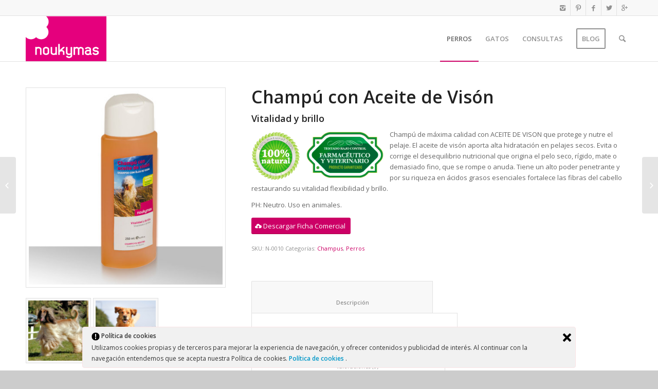

--- FILE ---
content_type: text/html; charset=UTF-8
request_url: https://noukymas.com/producto/champu-vison/
body_size: 14000
content:
<!DOCTYPE html>
<html lang="es" class="html_stretched responsive av-preloader-disabled av-default-lightbox  html_header_top html_logo_left html_main_nav_header html_menu_right html_slim html_header_sticky html_header_shrinking html_header_topbar_active html_mobile_menu_tablet html_header_searchicon html_content_align_center html_header_unstick_top html_header_stretch_disabled html_elegant-blog html_av-overlay-side html_av-overlay-side-classic html_av-submenu-noclone html_entry_id_3349 ">
<head>
<meta name="google-site-verification" content="UukQw8f6clw6GMVOZrqfPuYDvNLDb4nG1PunAuHNmAg" />
<meta name="yandex-verification" content="b3427ae32301e66b" />
<meta name="p:domain_verify" content="7101c5cb1efdd16f7afec65396d78249"/>
<meta name="msvalidate.01" content="FDDB869560145D1D2C35A9141787D60C" />
<meta charset="UTF-8" />

<!-- Google Tag Manager -->
<script>(function(w,d,s,l,i){w[l]=w[l]||[];w[l].push({'gtm.start':
new Date().getTime(),event:'gtm.js'});var f=d.getElementsByTagName(s)[0],
j=d.createElement(s),dl=l!='dataLayer'?'&l='+l:'';j.async=true;j.src=
'https://www.googletagmanager.com/gtm.js?id='+i+dl;f.parentNode.insertBefore(j,f);
})(window,document,'script','dataLayer','GTM-WP5253N');</script>
<!-- End Google Tag Manager -->



<!-- mobile setting -->
<meta name="viewport" content="width=device-width, initial-scale=1, maximum-scale=1">

<!-- Scripts/CSS and wp_head hook -->

	<!-- This site is optimized with the Yoast SEO plugin v14.2 - https://yoast.com/wordpress/plugins/seo/ -->
	<title>Champú con Aceite de Visón - Noukymas</title>
	<meta name="description" content="Noukymas es una marca de productos cosméticos y de higiene para mascotas fabricados con productos naturales" />
	<meta name="robots" content="index, follow" />
	<meta name="googlebot" content="index, follow, max-snippet:-1, max-image-preview:large, max-video-preview:-1" />
	<meta name="bingbot" content="index, follow, max-snippet:-1, max-image-preview:large, max-video-preview:-1" />
	<link rel="canonical" href="https://noukymas.com/producto/champu-vison/" />
	<meta property="og:locale" content="es_ES" />
	<meta property="og:type" content="article" />
	<meta property="og:title" content="Champú con Aceite de Visón - Noukymas" />
	<meta property="og:description" content="Noukymas es una marca de productos cosméticos y de higiene para mascotas fabricados con productos naturales" />
	<meta property="og:url" content="https://noukymas.com/producto/champu-vison/" />
	<meta property="og:site_name" content="Noukymas" />
	<meta property="article:publisher" content="https://www.facebook.com/Noukymas-646781218757334/" />
	<meta property="article:modified_time" content="2026-01-15T20:08:38+00:00" />
	<meta property="og:image" content="https://noukymas.com/wp-content/uploads/2015/03/aceitevision.jpg" />
	<meta property="og:image:width" content="800" />
	<meta property="og:image:height" content="800" />
	<meta name="twitter:card" content="summary_large_image" />
	<meta name="twitter:creator" content="@noukymas" />
	<meta name="twitter:site" content="@noukymas" />
	<script type="application/ld+json" class="yoast-schema-graph">{"@context":"https://schema.org","@graph":[{"@type":"Organization","@id":"https://noukymas.com/#organization","name":"Dopan Packaging","url":"https://noukymas.com/","sameAs":["https://www.facebook.com/Noukymas-646781218757334/","https://www.instagram.com/noukymas/","https://es.pinterest.com/noukymas/","https://twitter.com/noukymas"],"logo":{"@type":"ImageObject","@id":"https://noukymas.com/#logo","inLanguage":"es","url":"https://noukymas.com/wp-content/uploads/2016/09/dopanpackaging.jpg","width":650,"height":400,"caption":"Dopan Packaging"},"image":{"@id":"https://noukymas.com/#logo"}},{"@type":"WebSite","@id":"https://noukymas.com/#website","url":"https://noukymas.com/","name":"Noukymas","description":"Noukymas","publisher":{"@id":"https://noukymas.com/#organization"},"potentialAction":[{"@type":"SearchAction","target":"https://noukymas.com/?s={search_term_string}","query-input":"required name=search_term_string"}],"inLanguage":"es"},{"@type":"ImageObject","@id":"https://noukymas.com/producto/champu-vison/#primaryimage","inLanguage":"es","url":"https://noukymas.com/wp-content/uploads/2015/03/aceitevision.jpg","width":800,"height":800,"caption":"Champ\u00fa con Aceite de Vis\u00f3n"},{"@type":"WebPage","@id":"https://noukymas.com/producto/champu-vison/#webpage","url":"https://noukymas.com/producto/champu-vison/","name":"Champ\u00fa con Aceite de Vis\u00f3n - Noukymas","isPartOf":{"@id":"https://noukymas.com/#website"},"primaryImageOfPage":{"@id":"https://noukymas.com/producto/champu-vison/#primaryimage"},"datePublished":"2015-03-23T16:55:34+00:00","dateModified":"2026-01-15T20:08:38+00:00","description":"Noukymas es una marca de productos cosm\u00e9ticos y de higiene para mascotas fabricados con productos naturales","inLanguage":"es","potentialAction":[{"@type":"ReadAction","target":["https://noukymas.com/producto/champu-vison/"]}]}]}</script>
	<!-- / Yoast SEO plugin. -->


<link rel='stylesheet' id='wp-block-library-css'  href='https://noukymas.com/wp-includes/css/dist/block-library/style.min.css?ver=6795fa05561e7c998b38fbda987d20ac' type='text/css' media='all' />
<link rel='stylesheet' id='wc-block-style-css'  href='https://noukymas.com/wp-content/plugins/woocommerce/packages/woocommerce-blocks/build/style.css?ver=2.5.14' type='text/css' media='all' />
<link rel='stylesheet' id='contact-form-7-css'  href='https://noukymas.com/wp-content/plugins/contact-form-7/includes/css/styles.css?ver=5.1.7' type='text/css' media='all' />
<link rel='stylesheet' id='ley-cookie-css'  href='https://noukymas.com/wp-content/plugins/spain-cookie-law/assets/css/ley-cookie.css?ver=6795fa05561e7c998b38fbda987d20ac' type='text/css' media='all' />
<style id='woocommerce-inline-inline-css' type='text/css'>
.woocommerce form .form-row .required { visibility: visible; }
</style>
<link rel='stylesheet' id='avia-merged-styles-css'  href='https://noukymas.com/wp-content/uploads/dynamic_avia/avia-merged-styles-b01dcaf67a590f8c0857cfd4ff353a06.css' type='text/css' media='all' />
<script type='text/javascript' src='https://noukymas.com/wp-includes/js/jquery/jquery.js?ver=1.12.4-wp'></script>
<script type='text/javascript' src='https://noukymas.com/wp-content/plugins/spain-cookie-law/assets/js/cookie-check.js?ver=6795fa05561e7c998b38fbda987d20ac'></script>
<script type='text/javascript' src='https://noukymas.com/wp-content/plugins/spain-cookie-law/assets/js/jquery-cookie/jquery.cookie.js?ver=6795fa05561e7c998b38fbda987d20ac'></script>
<link rel='shortlink' href='https://noukymas.com/?p=3349' />
<link rel="profile" href="https://gmpg.org/xfn/11" />
<link rel="alternate" type="application/rss+xml" title="Noukymas RSS2 Feed" href="https://noukymas.com/feed/" />
<link rel="pingback" href="https://noukymas.com/xmlrpc.php" />
<!--[if lt IE 9]><script src="https://noukymas.com/wp-content/themes/enfold/js/html5shiv.js"></script><![endif]-->
<link rel="icon" href="https://noukymas.com/wp-content/uploads/2015/03/favicon.jpg" type="image/x-icon">
	<noscript><style>.woocommerce-product-gallery{ opacity: 1 !important; }</style></noscript>
	<style type="text/css">.broken_link, a.broken_link {
	text-decoration: line-through;
}</style>
<!-- To speed up the rendering and to display the site as fast as possible to the user we include some styles and scripts for above the fold content inline -->
<script type="text/javascript">'use strict';var avia_is_mobile=!1;if(/Android|webOS|iPhone|iPad|iPod|BlackBerry|IEMobile|Opera Mini/i.test(navigator.userAgent)&&'ontouchstart' in document.documentElement){avia_is_mobile=!0;document.documentElement.className+=' avia_mobile '}
else{document.documentElement.className+=' avia_desktop '};document.documentElement.className+=' js_active ';(function(){var e=['-webkit-','-moz-','-ms-',''],n='';for(var t in e){if(e[t]+'transform' in document.documentElement.style){document.documentElement.className+=' avia_transform ';n=e[t]+'transform'};if(e[t]+'perspective' in document.documentElement.style)document.documentElement.className+=' avia_transform3d '};if(typeof document.getElementsByClassName=='function'&&typeof document.documentElement.getBoundingClientRect=='function'&&avia_is_mobile==!1){if(n&&window.innerHeight>0){setTimeout(function(){var e=0,o={},a=0,t=document.getElementsByClassName('av-parallax'),i=window.pageYOffset||document.documentElement.scrollTop;for(e=0;e<t.length;e++){t[e].style.top='0px';o=t[e].getBoundingClientRect();a=Math.ceil((window.innerHeight+i-o.top)*0.3);t[e].style[n]='translate(0px, '+a+'px)';t[e].style.top='auto';t[e].className+=' enabled-parallax '}},50)}}})();</script><style type='text/css'>
@font-face {font-family: 'entypo-fontello'; font-weight: normal; font-style: normal; font-display: auto;
src: url('https://noukymas.com/wp-content/themes/enfold/config-templatebuilder/avia-template-builder/assets/fonts/entypo-fontello.eot');
src: url('https://noukymas.com/wp-content/themes/enfold/config-templatebuilder/avia-template-builder/assets/fonts/entypo-fontello.eot?#iefix') format('embedded-opentype'), 
url('https://noukymas.com/wp-content/themes/enfold/config-templatebuilder/avia-template-builder/assets/fonts/entypo-fontello.woff') format('woff'), 
url('https://noukymas.com/wp-content/themes/enfold/config-templatebuilder/avia-template-builder/assets/fonts/entypo-fontello.ttf') format('truetype'), 
url('https://noukymas.com/wp-content/themes/enfold/config-templatebuilder/avia-template-builder/assets/fonts/entypo-fontello.svg#entypo-fontello') format('svg');
} #top .avia-font-entypo-fontello, body .avia-font-entypo-fontello, html body [data-av_iconfont='entypo-fontello']:before{ font-family: 'entypo-fontello'; }
</style>

<!--
Debugging Info for Theme support: 

Theme: Enfold
Version: 4.5.7
Installed: enfold
AviaFramework Version: 5.0
AviaBuilder Version: 0.9.5
aviaElementManager Version: 1.0.1
- - - - - - - - - - -
ChildTheme: Enfold Child
ChildTheme Version: 1.0
ChildTheme Installed: enfold

ML:256-PU:42-PLA:16
WP:5.4.4
Compress: CSS:all theme files - JS:all theme files
Updates: enabled
PLAu:11
-->

</head>

<body data-rsssl=1 id="top" class="product-template-default single single-product postid-3349 stretched open_sans  theme-enfold woocommerce woocommerce-page woocommerce-no-js" itemscope="itemscope" itemtype="https://schema.org/WebPage" >

<!-- Google Tag Manager (noscript) -->
<noscript><iframe src="https://www.googletagmanager.com/ns.html?id=GTM-WP5253N"
height="0" width="0" style="display:none;visibility:hidden"></iframe></noscript>
<!-- End Google Tag Manager (noscript) -->
	


	<div id='wrap_all'>

	
<header id='header' class='all_colors header_color light_bg_color  av_header_top av_logo_left av_main_nav_header av_menu_right av_slim av_header_sticky av_header_shrinking av_header_stretch_disabled av_mobile_menu_tablet av_header_searchicon av_header_unstick_top av_bottom_nav_disabled  av_header_border_disabled'  role="banner" itemscope="itemscope" itemtype="https://schema.org/WPHeader" >

		<div id='header_meta' class='container_wrap container_wrap_meta  av_icon_active_right av_extra_header_active av_entry_id_3349'>
		
			      <div class='container'>
			      <ul class='noLightbox social_bookmarks icon_count_5'><li class='social_bookmarks_instagram av-social-link-instagram social_icon_1'><a  target="_blank" aria-label="Link to Instagram" href='https://www.instagram.com/noukymas/' aria-hidden='true' data-av_icon='' data-av_iconfont='entypo-fontello' title='Instagram'><span class='avia_hidden_link_text'>Instagram</span></a></li><li class='social_bookmarks_pinterest av-social-link-pinterest social_icon_2'><a  target="_blank" aria-label="Link to Pinterest" href='https://es.pinterest.com/noukymas/' aria-hidden='true' data-av_icon='' data-av_iconfont='entypo-fontello' title='Pinterest'><span class='avia_hidden_link_text'>Pinterest</span></a></li><li class='social_bookmarks_facebook av-social-link-facebook social_icon_3'><a  target="_blank" aria-label="Link to Facebook" href='https://www.facebook.com/Noukymas-646781218757334/' aria-hidden='true' data-av_icon='' data-av_iconfont='entypo-fontello' title='Facebook'><span class='avia_hidden_link_text'>Facebook</span></a></li><li class='social_bookmarks_twitter av-social-link-twitter social_icon_4'><a  target="_blank" aria-label="Link to Twitter" href='https://twitter.com/noukymas' aria-hidden='true' data-av_icon='' data-av_iconfont='entypo-fontello' title='Twitter'><span class='avia_hidden_link_text'>Twitter</span></a></li><li class='social_bookmarks_gplus av-social-link-gplus social_icon_5'><a  target="_blank" aria-label="Link to Gplus" href='https://plus.google.com/u/0/b/110415917437359680030/110415917437359680030' aria-hidden='true' data-av_icon='' data-av_iconfont='entypo-fontello' title='Gplus'><span class='avia_hidden_link_text'>Gplus</span></a></li></ul>			      </div>
		</div>

		<div  id='header_main' class='container_wrap container_wrap_logo'>
	
        <ul  class = 'menu-item cart_dropdown ' data-success='se ha añadido a la cesta'><li class='cart_dropdown_first'><a class='cart_dropdown_link' href='https://noukymas.com'><span aria-hidden='true' data-av_icon='' data-av_iconfont='entypo-fontello'></span><span class='av-cart-counter'>0</span><span class='avia_hidden_link_text'>Carrito de Compra</span></a><!--<span class='cart_subtotal'><span class="woocommerce-Price-amount amount"><span class="woocommerce-Price-currencySymbol">&euro;</span>0.00</span></span>--><div class='dropdown_widget dropdown_widget_cart'><div class='avia-arrow'></div><div class="widget_shopping_cart_content"></div></div></li></ul><div class='container av-logo-container'><div class='inner-container'><span class='logo'><a href='https://noukymas.com/'><img height='100' width='300' src='https://noukymas.com/wp-content/uploads/2015/03/noukymas_logo-300x168.png' alt='Noukymas' /></a></span><nav class='main_menu' data-selectname='Selecciona una página'  role="navigation" itemscope="itemscope" itemtype="https://schema.org/SiteNavigationElement" ><div class="avia-menu av-main-nav-wrap"><ul id="avia-menu" class="menu av-main-nav"><li id="menu-item-755" class="menu-item menu-item-type-custom menu-item-object-custom current-menu-ancestor menu-item-has-children menu-item-mega-parent  menu-item-top-level menu-item-top-level-1"><a title="Productos naturales para perros" href="#" itemprop="url"><span class="avia-bullet"></span><span class="avia-menu-text">PERROS</span><span class="avia-menu-fx"><span class="avia-arrow-wrap"><span class="avia-arrow"></span></span></span></a>
<div class='avia_mega_div avia_mega4 twelve units'>

<ul class="sub-menu">
	<li id="menu-item-4309" class="menu-item menu-item-type-taxonomy menu-item-object-product_cat current-product-ancestor current-menu-ancestor current-menu-parent current-product-parent menu-item-has-children avia_mega_menu_columns_4 three units  avia_mega_menu_columns_first"><span class='mega_menu_title heading-color av-special-font'><a href='https://noukymas.com/categoria-producto/champus-para-perros-y-gatos/'>Champus</a></span>
	<ul class="sub-menu">
		<li id="menu-item-3363" class="menu-item menu-item-type-post_type menu-item-object-product"><a href="https://noukymas.com/producto/champu-repel-insect/" itemprop="url"><span class="avia-bullet"></span><span class="avia-menu-text">Champú Repel-insect</span></a></li>
		<li id="menu-item-3362" class="menu-item menu-item-type-post_type menu-item-object-product"><a href="https://noukymas.com/producto/champu-aloe-vera/" itemprop="url"><span class="avia-bullet"></span><span class="avia-menu-text">Champú con Aloe Vera</span></a></li>
		<li id="menu-item-3361" class="menu-item menu-item-type-post_type menu-item-object-product"><a href="https://noukymas.com/producto/champu-acondicionador/" itemprop="url"><span class="avia-bullet"></span><span class="avia-menu-text">Champú con Acondicionador</span></a></li>
		<li id="menu-item-3360" class="menu-item menu-item-type-post_type menu-item-object-product current-menu-item"><a href="https://noukymas.com/producto/champu-vison/" itemprop="url"><span class="avia-bullet"></span><span class="avia-menu-text">Champú con Aceite de Visón</span></a></li>
	</ul>
</li>
	<li id="menu-item-4310" class="menu-item menu-item-type-taxonomy menu-item-object-product_cat menu-item-has-children avia_mega_menu_columns_4 three units "><span class='mega_menu_title heading-color av-special-font'><a href='https://noukymas.com/categoria-producto/colonias-para-nuestras-mascotas/'>Colonias</a></span>
	<ul class="sub-menu">
		<li id="menu-item-3367" class="menu-item menu-item-type-post_type menu-item-object-product"><a href="https://noukymas.com/producto/colonia-de-talco/" itemprop="url"><span class="avia-bullet"></span><span class="avia-menu-text">Agua de Colonia para perros y gatos</span></a></li>
	</ul>
</li>
	<li id="menu-item-4311" class="menu-item menu-item-type-taxonomy menu-item-object-product_cat menu-item-has-children avia_mega_menu_columns_4 three units "><span class='mega_menu_title heading-color av-special-font'><a href='https://noukymas.com/categoria-producto/higiene-hogar/'>Higiene Hogar</a></span>
	<ul class="sub-menu">
		<li id="menu-item-3368" class="menu-item menu-item-type-post_type menu-item-object-product"><a href="https://noukymas.com/producto/eliminador_olores/" itemprop="url"><span class="avia-bullet"></span><span class="avia-menu-text">Eliminador de olores</span></a></li>
		<li id="menu-item-3375" class="menu-item menu-item-type-post_type menu-item-object-product"><a href="https://noukymas.com/producto/antimicciones/" itemprop="url"><span class="avia-bullet"></span><span class="avia-menu-text">Antimicciones para perros y gatos</span></a></li>
		<li id="menu-item-4333" class="menu-item menu-item-type-post_type menu-item-object-product"><a href="https://noukymas.com/producto/toallitas-limpia-ojos/" itemprop="url"><span class="avia-bullet"></span><span class="avia-menu-text">Toallitas limpia ojos</span></a></li>
	</ul>
</li>
	<li id="menu-item-4312" class="menu-item menu-item-type-taxonomy menu-item-object-product_cat menu-item-has-children avia_mega_menu_columns_4 three units avia_mega_menu_columns_last"><span class='mega_menu_title heading-color av-special-font'><a href='https://noukymas.com/categoria-producto/repelentes-de-insectos/'>Repelentes de insectos</a></span>
	<ul class="sub-menu">
		<li id="menu-item-3365" class="menu-item menu-item-type-post_type menu-item-object-product"><a href="https://noukymas.com/producto/collar-perros/" itemprop="url"><span class="avia-bullet"></span><span class="avia-menu-text">Collar para Perros</span></a></li>
		<li id="menu-item-3374" class="menu-item menu-item-type-post_type menu-item-object-product"><a href="https://noukymas.com/producto/pipeta-perros/" itemprop="url"><span class="avia-bullet"></span><span class="avia-menu-text">Pipetas para Perros Antiparasitaria</span></a></li>
		<li id="menu-item-3371" class="menu-item menu-item-type-post_type menu-item-object-product"><a href="https://noukymas.com/producto/pipeta-cachorros/" itemprop="url"><span class="avia-bullet"></span><span class="avia-menu-text">Pipeta para Cachorros</span></a></li>
	</ul>
</li>
</ul>

</div>
</li>
<li id="menu-item-3307" class="menu-item menu-item-type-custom menu-item-object-custom menu-item-has-children menu-item-mega-parent  menu-item-top-level menu-item-top-level-2"><a title="Productos naturales para gatos" href="#" itemprop="url"><span class="avia-bullet"></span><span class="avia-menu-text">GATOS</span><span class="avia-menu-fx"><span class="avia-arrow-wrap"><span class="avia-arrow"></span></span></span></a>
<div class='avia_mega_div avia_mega4 twelve units'>

<ul class="sub-menu">
	<li id="menu-item-3378" class="menu-item menu-item-type-taxonomy menu-item-object-product_cat current-product-ancestor current-menu-parent current-product-parent menu-item-has-children avia_mega_menu_columns_4 three units  avia_mega_menu_columns_first"><span class='mega_menu_title heading-color av-special-font'><a href='https://noukymas.com/categoria-producto/champus-para-perros-y-gatos/'>Champus</a></span>
	<ul class="sub-menu">
		<li id="menu-item-3364" class="menu-item menu-item-type-post_type menu-item-object-product"><a href="https://noukymas.com/producto/champu-suave-para-gatos/" itemprop="url"><span class="avia-bullet"></span><span class="avia-menu-text">Champú suave para gatos</span></a></li>
	</ul>
</li>
	<li id="menu-item-3380" class="menu-item menu-item-type-taxonomy menu-item-object-product_cat menu-item-has-children avia_mega_menu_columns_4 three units "><span class='mega_menu_title heading-color av-special-font'><a href='https://noukymas.com/categoria-producto/colonias-para-nuestras-mascotas/'>Colonias</a></span>
	<ul class="sub-menu">
		<li id="menu-item-3381" class="menu-item menu-item-type-post_type menu-item-object-product"><a href="https://noukymas.com/producto/colonia-de-talco/" itemprop="url"><span class="avia-bullet"></span><span class="avia-menu-text">Agua de Colonia para perros y gatos</span></a></li>
	</ul>
</li>
	<li id="menu-item-3379" class="menu-item menu-item-type-taxonomy menu-item-object-product_cat menu-item-has-children avia_mega_menu_columns_4 three units "><span class='mega_menu_title heading-color av-special-font'><a href='https://noukymas.com/categoria-producto/higiene-hogar/'>Higiene Hogar</a></span>
	<ul class="sub-menu">
		<li id="menu-item-3633" class="menu-item menu-item-type-post_type menu-item-object-product"><a href="https://noukymas.com/producto/eliminador_olores/" itemprop="url"><span class="avia-bullet"></span><span class="avia-menu-text">Eliminador de olores</span></a></li>
		<li id="menu-item-3382" class="menu-item menu-item-type-post_type menu-item-object-product"><a href="https://noukymas.com/producto/antimicciones/" itemprop="url"><span class="avia-bullet"></span><span class="avia-menu-text">Antimicciones para perros y gatos</span></a></li>
		<li id="menu-item-4332" class="menu-item menu-item-type-post_type menu-item-object-product"><a href="https://noukymas.com/producto/toallitas-limpia-ojos/" itemprop="url"><span class="avia-bullet"></span><span class="avia-menu-text">Toallitas limpia ojos</span></a></li>
	</ul>
</li>
	<li id="menu-item-3377" class="menu-item menu-item-type-taxonomy menu-item-object-product_cat menu-item-has-children avia_mega_menu_columns_4 three units avia_mega_menu_columns_last"><span class='mega_menu_title heading-color av-special-font'><a href='https://noukymas.com/categoria-producto/repelentes-de-insectos/'>Repelentes de Insectos</a></span>
	<ul class="sub-menu">
		<li id="menu-item-3366" class="menu-item menu-item-type-post_type menu-item-object-product"><a href="https://noukymas.com/producto/collargatos/" itemprop="url"><span class="avia-bullet"></span><span class="avia-menu-text">Collar para Gatos</span></a></li>
		<li id="menu-item-3373" class="menu-item menu-item-type-post_type menu-item-object-product"><a href="https://noukymas.com/producto/pipeta_gatos/" itemprop="url"><span class="avia-bullet"></span><span class="avia-menu-text">Pipeta Antiparasitaria para Gatos</span></a></li>
		<li id="menu-item-3372" class="menu-item menu-item-type-post_type menu-item-object-product"><a href="https://noukymas.com/producto/pipeta-gatitos/" itemprop="url"><span class="avia-bullet"></span><span class="avia-menu-text">Pipeta para Gatitos</span></a></li>
	</ul>
</li>
</ul>

</div>
</li>
<li id="menu-item-3510" class="menu-item menu-item-type-custom menu-item-object-custom menu-item-has-children menu-item-top-level menu-item-top-level-3"><a title="Consultas para mascotas" href="#" itemprop="url"><span class="avia-bullet"></span><span class="avia-menu-text">CONSULTAS</span><span class="avia-menu-fx"><span class="avia-arrow-wrap"><span class="avia-arrow"></span></span></span></a>


<ul class="sub-menu">
	<li id="menu-item-3509" class="menu-item menu-item-type-post_type menu-item-object-page"><a href="https://noukymas.com/consulta-general/" itemprop="url"><span class="avia-bullet"></span><span class="avia-menu-text">Consulta General</span></a></li>
	<li id="menu-item-3513" class="menu-item menu-item-type-post_type menu-item-object-page"><a href="https://noukymas.com/consulta-veterinaria/" itemprop="url"><span class="avia-bullet"></span><span class="avia-menu-text">Consulta Veterinaria</span></a></li>
	<li id="menu-item-4158" class="menu-item menu-item-type-post_type menu-item-object-page"><a title="Puntos de venta" href="https://noukymas.com/puntos-de-venta/" itemprop="url"><span class="avia-bullet"></span><span class="avia-menu-text">Puntos de venta</span></a></li>
</ul>
</li>
<li id="menu-item-3904" class="menu-item menu-item-type-post_type menu-item-object-page av-menu-button av-menu-button-bordered menu-item-top-level menu-item-top-level-4"><a title="Blog Noukymas" href="https://noukymas.com/blog-noukymas/" itemprop="url"><span class="avia-bullet"></span><span class="avia-menu-text">BLOG</span><span class="avia-menu-subtext">Soluciones y tendencias ayudar a nuestras mascotas</span><span class="avia-menu-fx"><span class="avia-arrow-wrap"><span class="avia-arrow"></span></span></span></a></li>
<li id="menu-item-search" class="noMobile menu-item menu-item-search-dropdown menu-item-avia-special">
							<a href="?s=" rel="nofollow" data-avia-search-tooltip="

&lt;form action=&quot;https://noukymas.com/&quot; id=&quot;searchform&quot; method=&quot;get&quot; class=&quot;&quot;&gt;
	&lt;div&gt;
		&lt;input type=&quot;submit&quot; value=&quot;&quot; id=&quot;searchsubmit&quot; class=&quot;button avia-font-entypo-fontello&quot; /&gt;
		&lt;input type=&quot;text&quot; id=&quot;s&quot; name=&quot;s&quot; value=&quot;&quot; placeholder='Buscar' /&gt;
			&lt;/div&gt;
&lt;/form&gt;" aria-hidden='true' data-av_icon='' data-av_iconfont='entypo-fontello'><span class="avia_hidden_link_text">Buscar</span></a>
	        		   </li><li class="av-burger-menu-main menu-item-avia-special ">
	        			<a href="#">
							<span class="av-hamburger av-hamburger--spin av-js-hamburger">
					        <span class="av-hamburger-box">
						          <span class="av-hamburger-inner"></span>
						          <strong>Menú</strong>
					        </span>
							</span>
						</a>
	        		   </li></ul></div></nav></div> </div> 
		<!-- end container_wrap-->
		</div>
		<div class='header_bg'></div>

<!-- end header -->
</header>
		
	<div id='main' class='all_colors' data-scroll-offset='88'>

	
	<div class='container_wrap container_wrap_first main_color sidebar_right template-shop shop_columns_3'><div class='container'>
					
			<div class="woocommerce-notices-wrapper"></div><div id="product-3349" class="product type-product post-3349 status-publish first instock product_cat-champus-para-perros-y-gatos product_cat-perros has-post-thumbnail product-type-simple">

	<div class=" single-product-main-image alpha"><div class="woocommerce-product-gallery woocommerce-product-gallery--with-images woocommerce-product-gallery--columns-4 images" data-columns="4" style="opacity: 0; transition: opacity .25s ease-in-out;">
	<figure class="woocommerce-product-gallery__wrapper">
		<a href="https://noukymas.com/wp-content/uploads/2015/03/aceitevision.jpg" class="" title="El champú con aceite de visón aporta alta hidratación en pelajes secos"  rel="prettyPhoto[product-gallery]"><img width="450" height="450" src="https://noukymas.com/wp-content/uploads/2015/03/aceitevision-450x450.jpg" class="attachment-shop_single size-shop_single" alt="Champú con Aceite de Visón" srcset="https://noukymas.com/wp-content/uploads/2015/03/aceitevision-450x450.jpg 450w, https://noukymas.com/wp-content/uploads/2015/03/aceitevision-80x80.jpg 80w, https://noukymas.com/wp-content/uploads/2015/03/aceitevision-300x300.jpg 300w, https://noukymas.com/wp-content/uploads/2015/03/aceitevision-768x768.jpg 768w, https://noukymas.com/wp-content/uploads/2015/03/aceitevision-36x36.jpg 36w, https://noukymas.com/wp-content/uploads/2015/03/aceitevision-180x180.jpg 180w, https://noukymas.com/wp-content/uploads/2015/03/aceitevision-705x705.jpg 705w, https://noukymas.com/wp-content/uploads/2015/03/aceitevision-120x120.jpg 120w, https://noukymas.com/wp-content/uploads/2015/03/aceitevision.jpg 800w" sizes="(max-width: 450px) 100vw, 450px" /></a><div class='thumbnails'><a href="https://noukymas.com/wp-content/uploads/2015/03/champus06.jpg" class="" title=""  rel="prettyPhoto[product-gallery]"><img width="100" height="100" src="https://noukymas.com/wp-content/uploads/2015/03/champus06-100x100.jpg" class="attachment-shop_thumbnail size-shop_thumbnail" alt="" srcset="https://noukymas.com/wp-content/uploads/2015/03/champus06-100x100.jpg 100w, https://noukymas.com/wp-content/uploads/2015/03/champus06-80x80.jpg 80w, https://noukymas.com/wp-content/uploads/2015/03/champus06-36x36.jpg 36w, https://noukymas.com/wp-content/uploads/2015/03/champus06-180x180.jpg 180w" sizes="(max-width: 100px) 100vw, 100px" /></a><a href="https://noukymas.com/wp-content/uploads/2015/03/colonias02.jpg" class="" title=""  rel="prettyPhoto[product-gallery]"><img width="100" height="100" src="https://noukymas.com/wp-content/uploads/2015/03/colonias02-100x100.jpg" class="attachment-shop_thumbnail size-shop_thumbnail" alt="" srcset="https://noukymas.com/wp-content/uploads/2015/03/colonias02-100x100.jpg 100w, https://noukymas.com/wp-content/uploads/2015/03/colonias02-80x80.jpg 80w, https://noukymas.com/wp-content/uploads/2015/03/colonias02-36x36.jpg 36w, https://noukymas.com/wp-content/uploads/2015/03/colonias02-180x180.jpg 180w" sizes="(max-width: 100px) 100vw, 100px" /></a></div>	</figure>
</div>
<aside class='sidebar sidebar_sidebar_right  smartphones_sidebar_active alpha units'  role="complementary" itemscope="itemscope" itemtype="https://schema.org/WPSideBar" ><div class='inner_sidebar extralight-border'></div></aside></div><div class='single-product-summary'>
	<div class="summary entry-summary">
		<h1 class="product_title entry-title">Champú con Aceite de Visón</h1><p class="price"></p>
<div class="woocommerce-product-details__short-description">
	<div class="page" title="Page 2">
<div class="layoutArea">
<div class="column">
<h4><strong>Vitalidad y brillo</strong></h4>
<p><strong><img class="  wp-image-3529 alignleft" src="https://noukymas.com/wp-content/uploads/2015/04/100x100.png" alt="100% Natural" width="95" height="95" /><img class="alignleft wp-image-3596" src="https://noukymas.com/wp-content/uploads/2015/03/testado-Farmaceutico.png" alt="testado-Farmaceutico" width="154" height="92" /></strong>Champú de máxima calidad con ACEITE DE VISON que protege y nutre el pelaje. El aceite de visón aporta alta hidratación en pelajes secos. Evita o corrige el desequilibrio nutricional que origina el pelo seco, rígido, mate o demasiado fino, que se rompe o anuda. Tiene un alto poder penetrante y por su riqueza en ácidos grasos esenciales fortalece las fibras del cabello restaurando su vitalidad flexibilidad y brillo.</p>
<p>PH: Neutro. Uso en animales.</p>
<div class='avia-button-wrap avia-button-left '><a href='https://noukymas.com/wp-content/uploads/2015/05/ft-ChampuVison.pdf'  class='avia-button   avia-icon_select-yes-left-icon avia-color-theme-color avia-size-small avia-position-left '   ><span class='avia_button_icon avia_button_icon_left ' aria-hidden='true' data-av_icon='' data-av_iconfont='entypo-fontello'></span><span class='avia_iconbox_title' >Descargar Ficha Comercial</span></a></div>
</div>
</div>
<div class="layoutArea"></div>
</div>
</div>
<div class="product_meta">

	
	
		<span class="sku_wrapper">SKU: <span class="sku">N-0010</span></span>

	
	<span class="posted_in">Categorías: <a href="https://noukymas.com/categoria-producto/champus-para-perros-y-gatos/" rel="tag">Champus</a>, <a href="https://noukymas.com/categoria-producto/perros/" rel="tag">Perros</a></span>
	
	
</div>
	</div>

	
	<div class="woocommerce-tabs wc-tabs-wrapper">
		<ul class="tabs wc-tabs" role="tablist">
							<li class="description_tab" id="tab-title-description" role="tab" aria-controls="tab-description">
					<a href="#tab-description">
						Descripción					</a>
				</li>
							<li class="additional_information_tab" id="tab-title-additional_information" role="tab" aria-controls="tab-additional_information">
					<a href="#tab-additional_information">
						Información adicional					</a>
				</li>
							<li class="reviews_tab" id="tab-title-reviews" role="tab" aria-controls="tab-reviews">
					<a href="#tab-reviews">
						Valoraciones (0)					</a>
				</li>
					</ul>
					<div class="woocommerce-Tabs-panel woocommerce-Tabs-panel--description panel entry-content wc-tab" id="tab-description" role="tabpanel" aria-labelledby="tab-title-description">
				
	<h2>Descripción</h2>

<div class="page" title="Page 2">
<div class="layoutArea">
<div class="column">
<div class="layoutArea">
<div class="column">
<p><strong>Indicaciones<br />
</strong>Está indicado para uso frecuente en razas de pelo largo como Yorkshires, Afgano, Maltés, Lhasa Apso, y Setters. Uso en animales.</p>
<p><strong>Modo de empleo<br />
</strong>Humedecer el pelo con abundante agua tibia. Aplicar el champú en cuello, lomo y patas. Masajear hasta conseguir una espuma y dejar actuar unos instantes. Aclarar, secar con toalla y eliminar los restos de humedad con secador cepillando el pelo.</p>
<p><strong><b><img class="alignleft wp-image-3598" src="https://noukymas.com/wp-content/uploads/2015/03/no_tested-bn.png" alt="no_tested-bn" width="79" height="95" srcset="https://noukymas.com/wp-content/uploads/2015/03/no_tested-bn.png 300w, https://noukymas.com/wp-content/uploads/2015/03/no_tested-bn-250x300.png 250w, https://noukymas.com/wp-content/uploads/2015/03/no_tested-bn-100x120.png 100w" sizes="(max-width: 79px) 100vw, 79px" /></b>Advertencia:</strong> Evitar el contacto con ojos y mucosas.</p>
<p><strong>Formato:</strong> 250 ml.</p>
</div>
</div>
<div class="layoutArea">
<div class="column">
<p><strong>Nº de registro: </strong>03406-H</p>
<div class="flex_column av_one_half  flex_column_div first  avia-builder-el-0  el_before_av_one_half  avia-builder-el-first  " ><p><a title="Solicitud de la Ficha de Seguridad" href="https://noukymas.com/pages/ficha-de-seguridad/"><img class="alignleft wp-image-3481 size-thumbnail" src="https://noukymas.com/wp-content/uploads/2015/03/ficha-tecnica-80x80.png" alt="ficha-tecnica" width="80" height="80" srcset="https://noukymas.com/wp-content/uploads/2015/03/ficha-tecnica-80x80.png 80w, https://noukymas.com/wp-content/uploads/2015/03/ficha-tecnica-36x36.png 36w" sizes="(max-width: 80px) 100vw, 80px" /></a></p>
<p><a title="Solicitud de la Ficha de Seguridad" href="https://noukymas.com/pages/ficha-de-seguridad/"><br />
SOLICITUD DE LA FICHA DE SEGURIDAD<br />
</a></p></div>
<div class="flex_column av_one_half  flex_column_div   avia-builder-el-1  el_after_av_one_half  avia-builder-el-last  " ><p> <img class=" size-thumbnail wp-image-3481 alignleft" src="https://noukymas.com/wp-content/uploads/2015/03/ficha-tecnica-80x80.png" alt="ficha-tecnica" width="80" height="80" srcset="https://noukymas.com/wp-content/uploads/2015/03/ficha-tecnica-80x80.png 80w, https://noukymas.com/wp-content/uploads/2015/03/ficha-tecnica-36x36.png 36w" sizes="(max-width: 80px) 100vw, 80px" /></p>
<p><a title="Solicitud de la Ficha Técnica" href="https://noukymas.com/pages/ficha-tecnica/">SOLICITUD DE LA FICHA TÉCNICA</a></p></div>
</div>
</div>
</div>
</div>
</div>
			</div>
					<div class="woocommerce-Tabs-panel woocommerce-Tabs-panel--additional_information panel entry-content wc-tab" id="tab-additional_information" role="tabpanel" aria-labelledby="tab-title-additional_information">
				
	<h2>Información adicional</h2>

<table class="woocommerce-product-attributes shop_attributes">
			<tr class="woocommerce-product-attributes-item woocommerce-product-attributes-item--dimensions">
			<th class="woocommerce-product-attributes-item__label">Dimensiones</th>
			<td class="woocommerce-product-attributes-item__value">30 &times; 40 &times; 80 mm</td>
		</tr>
			<tr class="woocommerce-product-attributes-item woocommerce-product-attributes-item--attribute_ingredientes">
			<th class="woocommerce-product-attributes-item__label">Ingredientes</th>
			<td class="woocommerce-product-attributes-item__value"><p>Aqua, Sodium Chloride, Sodium Laureth Sulfate, Cocamide Dea, Cocamidopropylbetaine, Trideceth 9, Mink Oil, Chloromethylisothiazolinone, Methylisothiazolinone, Acid Yellow 23, Sunset Yellow, Acid Red 18, Brilliant Black 1 Parfum (D-Limonene)</p>
</td>
		</tr>
			<tr class="woocommerce-product-attributes-item woocommerce-product-attributes-item--attribute_n%c2%ba-registro">
			<th class="woocommerce-product-attributes-item__label">Nº registro</th>
			<td class="woocommerce-product-attributes-item__value"><p>Zoosanitario: Nº 03409-H<br />
Fabricante: Nº HCM-0259</p>
</td>
		</tr>
	</table>
			</div>
					<div class="woocommerce-Tabs-panel woocommerce-Tabs-panel--reviews panel entry-content wc-tab" id="tab-reviews" role="tabpanel" aria-labelledby="tab-title-reviews">
				<div id="reviews" class="woocommerce-Reviews">
	<div id="comments">
		<h2 class="woocommerce-Reviews-title">
			Valoraciones		</h2>

					<p class="woocommerce-noreviews">No hay valoraciones aún.</p>
			</div>

			<div id="review_form_wrapper">
			<div id="review_form">
					<div id="respond" class="comment-respond">
		<span id="reply-title" class="comment-reply-title">Sé el primero en valorar &ldquo;Champú con Aceite de Visón&rdquo; <small><a rel="nofollow" id="cancel-comment-reply-link" href="/producto/champu-vison/#respond" style="display:none;">Cancelar la respuesta</a></small></span><form action="https://noukymas.com/wp-comments-post.php" method="post" id="commentform" class="comment-form"><p class="comment-notes"><span id="email-notes">Tu dirección de correo electrónico no será publicada.</span> Los campos obligatorios están marcados con <span class="required">*</span></p><p class="comment-form-author"><label for="author">Nombre&nbsp;<span class="required">*</span></label><input id="author" name="author" type="text" value="" size="30" required /></p>
<p class="comment-form-email"><label for="email">Correo electrónico&nbsp;<span class="required">*</span></label><input id="email" name="email" type="email" value="" size="30" required /></p>
<div class="comment-form-rating"><label for="rating">Tu puntuación</label><select name="rating" id="rating" required>
						<option value="">Puntuar&hellip;</option>
						<option value="5">Perfecto</option>
						<option value="4">Bueno</option>
						<option value="3">Normal</option>
						<option value="2">No está tan mal</option>
						<option value="1">Muy pobre</option>
					</select></div><p class="comment-form-comment"><label for="comment">Tu valoración&nbsp;<span class="required">*</span></label><textarea id="comment" name="comment" cols="45" rows="8" required></textarea></p><p class="form-submit"><input name="submit" type="submit" id="submit" class="submit" value="Enviar" /> <input type='hidden' name='comment_post_ID' value='3349' id='comment_post_ID' />
<input type='hidden' name='comment_parent' id='comment_parent' value='0' />
</p><p style="display: none;"><input type="hidden" id="akismet_comment_nonce" name="akismet_comment_nonce" value="0f2c95616e" /></p><p style="display: none;"><input type="hidden" id="ak_js" name="ak_js" value="92"/></p></form>	</div><!-- #respond -->
	<p class="akismet_comment_form_privacy_notice">Este sitio usa Akismet para reducir el spam. <a href="https://akismet.com/privacy/" target="_blank" rel="nofollow noopener">Aprende cómo se procesan los datos de tus comentarios</a>.</p>			</div>
		</div>
	
	<div class="clear"></div>
</div>
			</div>
		
			</div>

</div></div></div></div><div id="av_section_1" class="avia-section alternate_color avia-section-small  container_wrap fullsize"><div class="container"><div class="template-page content  twelve alpha units"><div class='product_column product_column_4'>
	<section class="related products">

					<h2>Productos relacionados</h2>
				
		<ul class="products columns-4">

			
					<li class="product type-product post-3340 status-publish first instock product_cat-colonias-para-nuestras-mascotas product_cat-gato product_cat-perros has-post-thumbnail taxable shipping-taxable product-type-simple">
	<div class='inner_product main_color wrapped_style noLightbox  av-product-class-'><a href="https://noukymas.com/producto/colonia-de-talco/" class="woocommerce-LoopProduct-link woocommerce-loop-product__link"><div class='thumbnail_container'><img width="450" height="450" src="https://noukymas.com/wp-content/uploads/2015/03/aguacolonia-450x450.jpg" class="attachment-shop_catalog size-shop_catalog wp-post-image" alt="Colonia de talco" srcset="https://noukymas.com/wp-content/uploads/2015/03/aguacolonia-450x450.jpg 450w, https://noukymas.com/wp-content/uploads/2015/03/aguacolonia-80x80.jpg 80w, https://noukymas.com/wp-content/uploads/2015/03/aguacolonia-300x300.jpg 300w, https://noukymas.com/wp-content/uploads/2015/03/aguacolonia-768x768.jpg 768w, https://noukymas.com/wp-content/uploads/2015/03/aguacolonia-36x36.jpg 36w, https://noukymas.com/wp-content/uploads/2015/03/aguacolonia-180x180.jpg 180w, https://noukymas.com/wp-content/uploads/2015/03/aguacolonia-705x705.jpg 705w, https://noukymas.com/wp-content/uploads/2015/03/aguacolonia-120x120.jpg 120w, https://noukymas.com/wp-content/uploads/2015/03/aguacolonia.jpg 800w" sizes="(max-width: 450px) 100vw, 450px" /><span class='cart-loading'></span></div><div class='inner_product_header'><div class='avia-arrow'></div><div class='inner_product_header_table'><div class='inner_product_header_cell'><h2 class="woocommerce-loop-product__title">Agua de Colonia para perros y gatos</h2>
</div></div></div></a><div class='avia_cart_buttons '><a href="https://noukymas.com/producto/colonia-de-talco/" data-quantity="1" class="button product_type_simple" data-product_id="3340" data-product_sku="N-0024" aria-label="Lee más sobre &ldquo;Agua de Colonia para perros y gatos&rdquo;" rel="nofollow"><span aria-hidden='true' data-av_icon='' data-av_iconfont='entypo-fontello'></span> Leer más</a><a class="button show_details_button" href="https://noukymas.com/producto/colonia-de-talco/"><span aria-hidden='true' data-av_icon='' data-av_iconfont='entypo-fontello'></span>  Mostrar detalles</a> <span class='button-mini-delimiter'></span></div></div></li>

			
					<li class="product type-product post-3345 status-publish instock product_cat-novedades product_cat-perros product_cat-repelentes-de-insectos has-post-thumbnail taxable shipping-taxable product-type-simple">
	<div class='inner_product main_color wrapped_style noLightbox  av-product-class-'><a href="https://noukymas.com/producto/collar-perros/" class="woocommerce-LoopProduct-link woocommerce-loop-product__link"><div class='thumbnail_container'><img width="450" height="450" src="https://noukymas.com/wp-content/uploads/2015/03/collargos1-450x450.jpg" class="attachment-shop_catalog size-shop_catalog wp-post-image" alt="Collar Repelente" srcset="https://noukymas.com/wp-content/uploads/2015/03/collargos1-450x450.jpg 450w, https://noukymas.com/wp-content/uploads/2015/03/collargos1-80x80.jpg 80w, https://noukymas.com/wp-content/uploads/2015/03/collargos1-300x300.jpg 300w, https://noukymas.com/wp-content/uploads/2015/03/collargos1-768x768.jpg 768w, https://noukymas.com/wp-content/uploads/2015/03/collargos1-36x36.jpg 36w, https://noukymas.com/wp-content/uploads/2015/03/collargos1-180x180.jpg 180w, https://noukymas.com/wp-content/uploads/2015/03/collargos1-705x705.jpg 705w, https://noukymas.com/wp-content/uploads/2015/03/collargos1-120x120.jpg 120w, https://noukymas.com/wp-content/uploads/2015/03/collargos1.jpg 800w" sizes="(max-width: 450px) 100vw, 450px" /><span class='cart-loading'></span></div><div class='inner_product_header'><div class='avia-arrow'></div><div class='inner_product_header_table'><div class='inner_product_header_cell'><h2 class="woocommerce-loop-product__title">Collar Repelente para Perros</h2>
</div></div></div></a><div class='avia_cart_buttons '><a href="https://noukymas.com/producto/collar-perros/" data-quantity="1" class="button product_type_simple" data-product_id="3345" data-product_sku="N-0023" aria-label="Lee más sobre &ldquo;Collar Repelente para Perros&rdquo;" rel="nofollow"><span aria-hidden='true' data-av_icon='' data-av_iconfont='entypo-fontello'></span> Leer más</a><a class="button show_details_button" href="https://noukymas.com/producto/collar-perros/"><span aria-hidden='true' data-av_icon='' data-av_iconfont='entypo-fontello'></span>  Mostrar detalles</a> <span class='button-mini-delimiter'></span></div></div></li>

			
					<li class="product type-product post-3344 status-publish instock product_cat-perros product_cat-repelentes-de-insectos has-post-thumbnail product-type-simple">
	<div class='inner_product main_color wrapped_style noLightbox  av-product-class-'><a href="https://noukymas.com/producto/pipeta-perros/" class="woocommerce-LoopProduct-link woocommerce-loop-product__link"><div class='thumbnail_container'><img width="450" height="300" src="https://noukymas.com/wp-content/uploads/2011/12/pipeta_fons-450x300.jpg" class="attachment-shop_catalog avia-product-hover" alt="" srcset="https://noukymas.com/wp-content/uploads/2011/12/pipeta_fons-450x300.jpg 450w, https://noukymas.com/wp-content/uploads/2011/12/pipeta_fons-300x200.jpg 300w, https://noukymas.com/wp-content/uploads/2011/12/pipeta_fons-768x512.jpg 768w, https://noukymas.com/wp-content/uploads/2011/12/pipeta_fons-705x470.jpg 705w, https://noukymas.com/wp-content/uploads/2011/12/pipeta_fons.jpg 1024w" sizes="(max-width: 450px) 100vw, 450px" /><img width="450" height="450" src="https://noukymas.com/wp-content/uploads/2015/04/pipeta-gos-450x450.jpg" class="attachment-shop_catalog size-shop_catalog wp-post-image" alt="" srcset="https://noukymas.com/wp-content/uploads/2015/04/pipeta-gos-450x450.jpg 450w, https://noukymas.com/wp-content/uploads/2015/04/pipeta-gos-80x80.jpg 80w, https://noukymas.com/wp-content/uploads/2015/04/pipeta-gos-300x300.jpg 300w, https://noukymas.com/wp-content/uploads/2015/04/pipeta-gos-768x768.jpg 768w, https://noukymas.com/wp-content/uploads/2015/04/pipeta-gos-36x36.jpg 36w, https://noukymas.com/wp-content/uploads/2015/04/pipeta-gos-180x180.jpg 180w, https://noukymas.com/wp-content/uploads/2015/04/pipeta-gos-705x705.jpg 705w, https://noukymas.com/wp-content/uploads/2015/04/pipeta-gos-120x120.jpg 120w, https://noukymas.com/wp-content/uploads/2015/04/pipeta-gos.jpg 800w" sizes="(max-width: 450px) 100vw, 450px" /><span class='cart-loading'></span></div><div class='inner_product_header'><div class='avia-arrow'></div><div class='inner_product_header_table'><div class='inner_product_header_cell'><h2 class="woocommerce-loop-product__title">Pipetas para Perros Antiparasitaria</h2>
</div></div></div></a><div class='avia_cart_buttons '><a href="https://noukymas.com/producto/pipeta-perros/" data-quantity="1" class="button product_type_simple" data-product_id="3344" data-product_sku="N-0002" aria-label="Lee más sobre &ldquo;Pipetas para Perros Antiparasitaria&rdquo;" rel="nofollow"><span aria-hidden='true' data-av_icon='' data-av_iconfont='entypo-fontello'></span> Leer más</a><a class="button show_details_button" href="https://noukymas.com/producto/pipeta-perros/"><span aria-hidden='true' data-av_icon='' data-av_iconfont='entypo-fontello'></span>  Mostrar detalles</a> <span class='button-mini-delimiter'></span></div></div></li>

			
					<li class="product type-product post-4313 status-publish last instock product_cat-higiene-hogar product_cat-perros has-post-thumbnail taxable shipping-taxable product-type-simple">
	<div class='inner_product main_color wrapped_style noLightbox  av-product-class-'><a href="https://noukymas.com/producto/toallitas-limpia-ojos/" class="woocommerce-LoopProduct-link woocommerce-loop-product__link"><div class='thumbnail_container'><img width="450" height="450" src="https://noukymas.com/wp-content/uploads/2015/03/toallitas-oculares-para-perros-450x450.jpg" class="attachment-shop_catalog size-shop_catalog wp-post-image" alt="toallitas liompia ojos para perros" srcset="https://noukymas.com/wp-content/uploads/2015/03/toallitas-oculares-para-perros-450x450.jpg 450w, https://noukymas.com/wp-content/uploads/2015/03/toallitas-oculares-para-perros-80x80.jpg 80w, https://noukymas.com/wp-content/uploads/2015/03/toallitas-oculares-para-perros-300x300.jpg 300w, https://noukymas.com/wp-content/uploads/2015/03/toallitas-oculares-para-perros-768x768.jpg 768w, https://noukymas.com/wp-content/uploads/2015/03/toallitas-oculares-para-perros-36x36.jpg 36w, https://noukymas.com/wp-content/uploads/2015/03/toallitas-oculares-para-perros-180x180.jpg 180w, https://noukymas.com/wp-content/uploads/2015/03/toallitas-oculares-para-perros-705x705.jpg 705w, https://noukymas.com/wp-content/uploads/2015/03/toallitas-oculares-para-perros-100x100.jpg 100w, https://noukymas.com/wp-content/uploads/2015/03/toallitas-oculares-para-perros.jpg 800w" sizes="(max-width: 450px) 100vw, 450px" /><span class='cart-loading'></span></div><div class='inner_product_header'><div class='avia-arrow'></div><div class='inner_product_header_table'><div class='inner_product_header_cell'><h2 class="woocommerce-loop-product__title">Toallitas limpia ojos</h2>
</div></div></div></a><div class='avia_cart_buttons '><a href="https://noukymas.com/producto/toallitas-limpia-ojos/" data-quantity="1" class="button product_type_simple" data-product_id="4313" data-product_sku="N-0031" aria-label="Lee más sobre &ldquo;Toallitas limpia ojos&rdquo;" rel="nofollow"><span aria-hidden='true' data-av_icon='' data-av_iconfont='entypo-fontello'></span> Leer más</a><a class="button show_details_button" href="https://noukymas.com/producto/toallitas-limpia-ojos/"><span aria-hidden='true' data-av_icon='' data-av_iconfont='entypo-fontello'></span>  Mostrar detalles</a> <span class='button-mini-delimiter'></span></div></div></li>

			
		</ul>

	</section>
	</div></div>


		
	</div></div>
	
						<div class='container_wrap footer_color' id='footer'>

					<div class='container'>

						<div class='flex_column av_one_fourth  first el_before_av_one_fourth'>				<section class='widget'>
				<h3 class='widgettitle'>Enlaces de interés</h3>
				<span class='minitext'>Aquí tienes algunos enlaces interesantes, quizás te sean útiles.</span>
				</section>
			</div><div class='flex_column av_one_fourth  el_after_av_one_fourth  el_before_av_one_fourth '><section class='widget widget_pages'><h3 class='widgettitle'>Páginas</h3><ul><li class="page_item page-item-3690"><a href="https://noukymas.com/acerca-de-nosotros/">Acerca de nosotros</a></li>
<li class="page_item page-item-731 "><a href="https://noukymas.com/blog-noukymas/">Blog</a></li>
<li class="page_item page-item-3485"><a href="https://noukymas.com/consulta-general/">Consulta General</a></li>
<li class="page_item page-item-3497"><a href="https://noukymas.com/consulta-veterinaria/">Consulta Veterinaria</a></li>
<li class="page_item page-item-1167"><a href="https://noukymas.com/contact/">Contact</a></li>
<li class="page_item page-item-3648"><a href="https://noukymas.com/en-construccion/">En construcción</a></li>
<li class="page_item page-item-2251"><a href="https://noukymas.com/">Home</a></li>
<li class="page_item page-item-3876"><a href="https://noukymas.com/newsletter/">Newsletter &#8211; Productos para mascotas</a></li>
<li class="page_item page-item-3762"><a href="https://noukymas.com/ofertas-y-promociones/">Ofertas y promociones</a></li>
<li class="page_item page-item-11"><a href="https://noukymas.com/politica-de-cookies/">Política de cookies</a></li>
<li class="page_item page-item-3565"><a href="https://noukymas.com/politica-privacidad/">Politica de privacidad</a></li>
<li class="page_item page-item-3301 current_page_parent"><a href="https://noukymas.com/pipetas-perros-antiparasitarios-repelente-de-garrapatas-y-pulgas/">Products</a></li>
<li class="page_item page-item-4110"><a href="https://noukymas.com/puntos-de-venta/">Puntos de venta</a></li>
<li class="page_item page-item-3473"><a href="https://noukymas.com/ficha-de-seguridad/">Solicitud de la Ficha de Seguridad</a></li>
<li class="page_item page-item-3456"><a href="https://noukymas.com/ficha-tecnica/">Solicitud de la Ficha Técnica</a></li>
</ul><span class='seperator extralight-border'></span></section></div><div class='flex_column av_one_fourth  el_after_av_one_fourth  el_before_av_one_fourth '><section class='widget widget_categories'><h3 class='widgettitle'>Categorías</h3><ul>	<li class="cat-item cat-item-14"><a href="https://noukymas.com/articulos-recomendados/">Articulos recomendados</a>
</li>
	<li class="cat-item cat-item-16"><a href="https://noukymas.com/news/">News</a>
</li>
	<li class="cat-item cat-item-15"><a href="https://noukymas.com/sabias-que/">Sabias que&#8230;?</a>
</li>
	<li class="cat-item cat-item-1"><a href="https://noukymas.com/veterinarios/">Veterinarios</a>
</li>
</ul><span class='seperator extralight-border'></span></section></div><div class='flex_column av_one_fourth  el_after_av_one_fourth  el_before_av_one_fourth '><section class='widget widget_archive'><h3 class='widgettitle'>Listado</h3><ul>	<li><a href='https://noukymas.com/2019/02/'>febrero 2019</a></li>
	<li><a href='https://noukymas.com/2018/11/'>noviembre 2018</a></li>
	<li><a href='https://noukymas.com/2018/03/'>marzo 2018</a></li>
	<li><a href='https://noukymas.com/2017/10/'>octubre 2017</a></li>
	<li><a href='https://noukymas.com/2017/09/'>septiembre 2017</a></li>
	<li><a href='https://noukymas.com/2017/08/'>agosto 2017</a></li>
	<li><a href='https://noukymas.com/2017/06/'>junio 2017</a></li>
	<li><a href='https://noukymas.com/2017/05/'>mayo 2017</a></li>
	<li><a href='https://noukymas.com/2017/04/'>abril 2017</a></li>
	<li><a href='https://noukymas.com/2017/03/'>marzo 2017</a></li>
	<li><a href='https://noukymas.com/2015/05/'>mayo 2015</a></li>
	<li><a href='https://noukymas.com/2012/01/'>enero 2012</a></li>
</ul><span class='seperator extralight-border'></span></section></div>

					</div>


				<!-- ####### END FOOTER CONTAINER ####### -->
				</div>

	


			

					<!-- end main -->
		</div>
		
		<a class='avia-post-nav avia-post-prev with-image' href='https://noukymas.com/producto/champu-repel-insect/' >    <span class='label iconfont' aria-hidden='true' data-av_icon='' data-av_iconfont='entypo-fontello'></span>    <span class='entry-info-wrap'>        <span class='entry-info'>            <span class='entry-title'>Champú Repel-insect</span>            <span class='entry-image'><img width="80" height="80" src="https://noukymas.com/wp-content/uploads/2015/03/repelinsect-80x80.jpg" class="attachment-thumbnail size-thumbnail wp-post-image" alt="Champú repel-insect" srcset="https://noukymas.com/wp-content/uploads/2015/03/repelinsect-80x80.jpg 80w, https://noukymas.com/wp-content/uploads/2015/03/repelinsect-300x300.jpg 300w, https://noukymas.com/wp-content/uploads/2015/03/repelinsect-768x768.jpg 768w, https://noukymas.com/wp-content/uploads/2015/03/repelinsect-36x36.jpg 36w, https://noukymas.com/wp-content/uploads/2015/03/repelinsect-180x180.jpg 180w, https://noukymas.com/wp-content/uploads/2015/03/repelinsect-705x705.jpg 705w, https://noukymas.com/wp-content/uploads/2015/03/repelinsect-120x120.jpg 120w, https://noukymas.com/wp-content/uploads/2015/03/repelinsect-450x450.jpg 450w, https://noukymas.com/wp-content/uploads/2015/03/repelinsect.jpg 800w" sizes="(max-width: 80px) 100vw, 80px" /></span>        </span>    </span></a><a class='avia-post-nav avia-post-next with-image' href='https://noukymas.com/producto/champu-acondicionador/' >    <span class='label iconfont' aria-hidden='true' data-av_icon='' data-av_iconfont='entypo-fontello'></span>    <span class='entry-info-wrap'>        <span class='entry-info'>            <span class='entry-image'><img width="80" height="80" src="https://noukymas.com/wp-content/uploads/2015/03/acondicionador-80x80.jpg" class="attachment-thumbnail size-thumbnail wp-post-image" alt="Champú con Acondicionador" srcset="https://noukymas.com/wp-content/uploads/2015/03/acondicionador-80x80.jpg 80w, https://noukymas.com/wp-content/uploads/2015/03/acondicionador-300x300.jpg 300w, https://noukymas.com/wp-content/uploads/2015/03/acondicionador-768x768.jpg 768w, https://noukymas.com/wp-content/uploads/2015/03/acondicionador-36x36.jpg 36w, https://noukymas.com/wp-content/uploads/2015/03/acondicionador-180x180.jpg 180w, https://noukymas.com/wp-content/uploads/2015/03/acondicionador-705x705.jpg 705w, https://noukymas.com/wp-content/uploads/2015/03/acondicionador-120x120.jpg 120w, https://noukymas.com/wp-content/uploads/2015/03/acondicionador-450x450.jpg 450w, https://noukymas.com/wp-content/uploads/2015/03/acondicionador.jpg 800w" sizes="(max-width: 80px) 100vw, 80px" /></span>            <span class='entry-title'>Champú con Acondicionador</span>        </span>    </span></a><!-- end wrap_all --></div>

<a href='#top' title='Desplazarse hacia arriba' id='scroll-top-link' aria-hidden='true' data-av_icon='' data-av_iconfont='entypo-fontello'><span class="avia_hidden_link_text">Desplazarse hacia arriba</span></a>

<div id="fb-root"></div>

	<script type="text/javascript">
	jQuery(document).ready(function() {
		CookieLegal.inicio({
			ajaxCallback: "https://noukymas.com/wp-admin/admin-ajax.php",
			checkGeoip: "off",
			mensaje: "Utilizamos cookies propias y de terceros para mejorar la experiencia de navegación, y ofrecer contenidos y publicidad de interés. Al continuar con la navegación entendemos que se acepta nuestra Política de cookies.",
			pagePermanlink:"https://noukymas.com/politica-de-cookies/",
			tituloPagina: "Política de cookies",
			web: "https://noukymas.com",
		});
	});
	</script>
	
 <script type='text/javascript'>
 /* <![CDATA[ */  
var avia_framework_globals = avia_framework_globals || {};
    avia_framework_globals.frameworkUrl = 'https://noukymas.com/wp-content/themes/enfold/framework/';
    avia_framework_globals.installedAt = 'https://noukymas.com/wp-content/themes/enfold/';
    avia_framework_globals.ajaxurl = 'https://noukymas.com/wp-admin/admin-ajax.php';
/* ]]> */ 
</script>
 
 	<script type="text/javascript">
		var c = document.body.className;
		c = c.replace(/woocommerce-no-js/, 'woocommerce-js');
		document.body.className = c;
	</script>
	<script type='text/javascript'>
/* <![CDATA[ */
var wpcf7 = {"apiSettings":{"root":"https:\/\/noukymas.com\/wp-json\/contact-form-7\/v1","namespace":"contact-form-7\/v1"}};
/* ]]> */
</script>
<script type='text/javascript' src='https://noukymas.com/wp-content/plugins/contact-form-7/includes/js/scripts.js?ver=5.1.7'></script>
<script type='text/javascript' src='https://noukymas.com/wp-content/plugins/woocommerce/assets/js/jquery-blockui/jquery.blockUI.min.js?ver=2.70'></script>
<script type='text/javascript'>
/* <![CDATA[ */
var wc_add_to_cart_params = {"ajax_url":"\/wp-admin\/admin-ajax.php","wc_ajax_url":"\/?wc-ajax=%%endpoint%%","i18n_view_cart":"Ver carrito","cart_url":"https:\/\/noukymas.com","is_cart":"","cart_redirect_after_add":"no"};
/* ]]> */
</script>
<script type='text/javascript' src='https://noukymas.com/wp-content/plugins/woocommerce/assets/js/frontend/add-to-cart.min.js?ver=4.0.1'></script>
<script type='text/javascript'>
/* <![CDATA[ */
var wc_single_product_params = {"i18n_required_rating_text":"Por favor elige una puntuaci\u00f3n","review_rating_required":"yes","flexslider":{"rtl":false,"animation":"slide","smoothHeight":true,"directionNav":false,"controlNav":"thumbnails","slideshow":false,"animationSpeed":500,"animationLoop":false,"allowOneSlide":false},"zoom_enabled":"","zoom_options":[],"photoswipe_enabled":"","photoswipe_options":{"shareEl":false,"closeOnScroll":false,"history":false,"hideAnimationDuration":0,"showAnimationDuration":0},"flexslider_enabled":""};
/* ]]> */
</script>
<script type='text/javascript' src='https://noukymas.com/wp-content/plugins/woocommerce/assets/js/frontend/single-product.min.js?ver=4.0.1'></script>
<script type='text/javascript' src='https://noukymas.com/wp-content/plugins/woocommerce/assets/js/js-cookie/js.cookie.min.js?ver=2.1.4'></script>
<script type='text/javascript'>
/* <![CDATA[ */
var woocommerce_params = {"ajax_url":"\/wp-admin\/admin-ajax.php","wc_ajax_url":"\/?wc-ajax=%%endpoint%%"};
/* ]]> */
</script>
<script type='text/javascript' src='https://noukymas.com/wp-content/plugins/woocommerce/assets/js/frontend/woocommerce.min.js?ver=4.0.1'></script>
<script type='text/javascript'>
/* <![CDATA[ */
var wc_cart_fragments_params = {"ajax_url":"\/wp-admin\/admin-ajax.php","wc_ajax_url":"\/?wc-ajax=%%endpoint%%","cart_hash_key":"wc_cart_hash_7327f73717c3892bc123ea25872617fa","fragment_name":"wc_fragments_7327f73717c3892bc123ea25872617fa","request_timeout":"5000"};
/* ]]> */
</script>
<script type='text/javascript' src='https://noukymas.com/wp-content/plugins/woocommerce/assets/js/frontend/cart-fragments.min.js?ver=4.0.1'></script>
<script type='text/javascript' src='https://www.google.com/recaptcha/api.js?render=6LcmxdcUAAAAAHYppuJjfQy0Gr2Qa4KNZN8wlLkO&#038;ver=3.0'></script>
<script type='text/javascript' src='https://noukymas.com/wp-includes/js/comment-reply.min.js?ver=6795fa05561e7c998b38fbda987d20ac'></script>
<script async="async" type='text/javascript' src='https://noukymas.com/wp-content/plugins/akismet/_inc/form.js?ver=4.1.4'></script>
<script type='text/javascript' src='https://noukymas.com/wp-content/uploads/dynamic_avia/avia-footer-scripts-57e1996e21ade4e15b90679086828a14.js'></script>
<script type="text/javascript">
( function( grecaptcha, sitekey, actions ) {

	var wpcf7recaptcha = {

		execute: function( action ) {
			grecaptcha.execute(
				sitekey,
				{ action: action }
			).then( function( token ) {
				var forms = document.getElementsByTagName( 'form' );

				for ( var i = 0; i < forms.length; i++ ) {
					var fields = forms[ i ].getElementsByTagName( 'input' );

					for ( var j = 0; j < fields.length; j++ ) {
						var field = fields[ j ];

						if ( 'g-recaptcha-response' === field.getAttribute( 'name' ) ) {
							field.setAttribute( 'value', token );
							break;
						}
					}
				}
			} );
		},

		executeOnHomepage: function() {
			wpcf7recaptcha.execute( actions[ 'homepage' ] );
		},

		executeOnContactform: function() {
			wpcf7recaptcha.execute( actions[ 'contactform' ] );
		},

	};

	grecaptcha.ready(
		wpcf7recaptcha.executeOnHomepage
	);

	document.addEventListener( 'change',
		wpcf7recaptcha.executeOnContactform, false
	);

	document.addEventListener( 'wpcf7submit',
		wpcf7recaptcha.executeOnHomepage, false
	);

} )(
	grecaptcha,
	'6LcmxdcUAAAAAHYppuJjfQy0Gr2Qa4KNZN8wlLkO',
	{"homepage":"homepage","contactform":"contactform"}
);
</script>

			<script>
			if(document.cookie.match(/aviaPrivacyGoogleTrackingDisabled/)){ window['ga-disable-UA-4744564-5'] = true; }
			</script><!-- Google Analytics Code -->
<script>
  (function(i,s,o,g,r,a,m){i['GoogleAnalyticsObject']=r;i[r]=i[r]||function(){
  (i[r].q=i[r].q||[]).push(arguments)},i[r].l=1*new Date();a=s.createElement(o),
  m=s.getElementsByTagName(o)[0];a.async=1;a.src=g;m.parentNode.insertBefore(a,m)
  })(window,document,'script','https://www.google-analytics.com/analytics.js','ga');

  ga('create', 'UA-4744564-5', 'auto');
  ga('send', 'pageview');

</script>
<!-- google webfont font replacement -->

			<script type='text/javascript'>
			if(!document.cookie.match(/aviaPrivacyGoogleWebfontsDisabled/)){
				(function() {
					var f = document.createElement('link');
					
					f.type 	= 'text/css';
					f.rel 	= 'stylesheet';
					f.href 	= '//fonts.googleapis.com/css?family=Open+Sans:400,600';
					f.id 	= 'avia-google-webfont';
					
					document.getElementsByTagName('head')[0].appendChild(f);
				})();
			}
			</script>
			</body>
</html>


--- FILE ---
content_type: text/html; charset=utf-8
request_url: https://www.google.com/recaptcha/api2/anchor?ar=1&k=6LcmxdcUAAAAAHYppuJjfQy0Gr2Qa4KNZN8wlLkO&co=aHR0cHM6Ly9ub3VreW1hcy5jb206NDQz&hl=en&v=PoyoqOPhxBO7pBk68S4YbpHZ&size=invisible&anchor-ms=20000&execute-ms=30000&cb=7kyzn6d6v53v
body_size: 48498
content:
<!DOCTYPE HTML><html dir="ltr" lang="en"><head><meta http-equiv="Content-Type" content="text/html; charset=UTF-8">
<meta http-equiv="X-UA-Compatible" content="IE=edge">
<title>reCAPTCHA</title>
<style type="text/css">
/* cyrillic-ext */
@font-face {
  font-family: 'Roboto';
  font-style: normal;
  font-weight: 400;
  font-stretch: 100%;
  src: url(//fonts.gstatic.com/s/roboto/v48/KFO7CnqEu92Fr1ME7kSn66aGLdTylUAMa3GUBHMdazTgWw.woff2) format('woff2');
  unicode-range: U+0460-052F, U+1C80-1C8A, U+20B4, U+2DE0-2DFF, U+A640-A69F, U+FE2E-FE2F;
}
/* cyrillic */
@font-face {
  font-family: 'Roboto';
  font-style: normal;
  font-weight: 400;
  font-stretch: 100%;
  src: url(//fonts.gstatic.com/s/roboto/v48/KFO7CnqEu92Fr1ME7kSn66aGLdTylUAMa3iUBHMdazTgWw.woff2) format('woff2');
  unicode-range: U+0301, U+0400-045F, U+0490-0491, U+04B0-04B1, U+2116;
}
/* greek-ext */
@font-face {
  font-family: 'Roboto';
  font-style: normal;
  font-weight: 400;
  font-stretch: 100%;
  src: url(//fonts.gstatic.com/s/roboto/v48/KFO7CnqEu92Fr1ME7kSn66aGLdTylUAMa3CUBHMdazTgWw.woff2) format('woff2');
  unicode-range: U+1F00-1FFF;
}
/* greek */
@font-face {
  font-family: 'Roboto';
  font-style: normal;
  font-weight: 400;
  font-stretch: 100%;
  src: url(//fonts.gstatic.com/s/roboto/v48/KFO7CnqEu92Fr1ME7kSn66aGLdTylUAMa3-UBHMdazTgWw.woff2) format('woff2');
  unicode-range: U+0370-0377, U+037A-037F, U+0384-038A, U+038C, U+038E-03A1, U+03A3-03FF;
}
/* math */
@font-face {
  font-family: 'Roboto';
  font-style: normal;
  font-weight: 400;
  font-stretch: 100%;
  src: url(//fonts.gstatic.com/s/roboto/v48/KFO7CnqEu92Fr1ME7kSn66aGLdTylUAMawCUBHMdazTgWw.woff2) format('woff2');
  unicode-range: U+0302-0303, U+0305, U+0307-0308, U+0310, U+0312, U+0315, U+031A, U+0326-0327, U+032C, U+032F-0330, U+0332-0333, U+0338, U+033A, U+0346, U+034D, U+0391-03A1, U+03A3-03A9, U+03B1-03C9, U+03D1, U+03D5-03D6, U+03F0-03F1, U+03F4-03F5, U+2016-2017, U+2034-2038, U+203C, U+2040, U+2043, U+2047, U+2050, U+2057, U+205F, U+2070-2071, U+2074-208E, U+2090-209C, U+20D0-20DC, U+20E1, U+20E5-20EF, U+2100-2112, U+2114-2115, U+2117-2121, U+2123-214F, U+2190, U+2192, U+2194-21AE, U+21B0-21E5, U+21F1-21F2, U+21F4-2211, U+2213-2214, U+2216-22FF, U+2308-230B, U+2310, U+2319, U+231C-2321, U+2336-237A, U+237C, U+2395, U+239B-23B7, U+23D0, U+23DC-23E1, U+2474-2475, U+25AF, U+25B3, U+25B7, U+25BD, U+25C1, U+25CA, U+25CC, U+25FB, U+266D-266F, U+27C0-27FF, U+2900-2AFF, U+2B0E-2B11, U+2B30-2B4C, U+2BFE, U+3030, U+FF5B, U+FF5D, U+1D400-1D7FF, U+1EE00-1EEFF;
}
/* symbols */
@font-face {
  font-family: 'Roboto';
  font-style: normal;
  font-weight: 400;
  font-stretch: 100%;
  src: url(//fonts.gstatic.com/s/roboto/v48/KFO7CnqEu92Fr1ME7kSn66aGLdTylUAMaxKUBHMdazTgWw.woff2) format('woff2');
  unicode-range: U+0001-000C, U+000E-001F, U+007F-009F, U+20DD-20E0, U+20E2-20E4, U+2150-218F, U+2190, U+2192, U+2194-2199, U+21AF, U+21E6-21F0, U+21F3, U+2218-2219, U+2299, U+22C4-22C6, U+2300-243F, U+2440-244A, U+2460-24FF, U+25A0-27BF, U+2800-28FF, U+2921-2922, U+2981, U+29BF, U+29EB, U+2B00-2BFF, U+4DC0-4DFF, U+FFF9-FFFB, U+10140-1018E, U+10190-1019C, U+101A0, U+101D0-101FD, U+102E0-102FB, U+10E60-10E7E, U+1D2C0-1D2D3, U+1D2E0-1D37F, U+1F000-1F0FF, U+1F100-1F1AD, U+1F1E6-1F1FF, U+1F30D-1F30F, U+1F315, U+1F31C, U+1F31E, U+1F320-1F32C, U+1F336, U+1F378, U+1F37D, U+1F382, U+1F393-1F39F, U+1F3A7-1F3A8, U+1F3AC-1F3AF, U+1F3C2, U+1F3C4-1F3C6, U+1F3CA-1F3CE, U+1F3D4-1F3E0, U+1F3ED, U+1F3F1-1F3F3, U+1F3F5-1F3F7, U+1F408, U+1F415, U+1F41F, U+1F426, U+1F43F, U+1F441-1F442, U+1F444, U+1F446-1F449, U+1F44C-1F44E, U+1F453, U+1F46A, U+1F47D, U+1F4A3, U+1F4B0, U+1F4B3, U+1F4B9, U+1F4BB, U+1F4BF, U+1F4C8-1F4CB, U+1F4D6, U+1F4DA, U+1F4DF, U+1F4E3-1F4E6, U+1F4EA-1F4ED, U+1F4F7, U+1F4F9-1F4FB, U+1F4FD-1F4FE, U+1F503, U+1F507-1F50B, U+1F50D, U+1F512-1F513, U+1F53E-1F54A, U+1F54F-1F5FA, U+1F610, U+1F650-1F67F, U+1F687, U+1F68D, U+1F691, U+1F694, U+1F698, U+1F6AD, U+1F6B2, U+1F6B9-1F6BA, U+1F6BC, U+1F6C6-1F6CF, U+1F6D3-1F6D7, U+1F6E0-1F6EA, U+1F6F0-1F6F3, U+1F6F7-1F6FC, U+1F700-1F7FF, U+1F800-1F80B, U+1F810-1F847, U+1F850-1F859, U+1F860-1F887, U+1F890-1F8AD, U+1F8B0-1F8BB, U+1F8C0-1F8C1, U+1F900-1F90B, U+1F93B, U+1F946, U+1F984, U+1F996, U+1F9E9, U+1FA00-1FA6F, U+1FA70-1FA7C, U+1FA80-1FA89, U+1FA8F-1FAC6, U+1FACE-1FADC, U+1FADF-1FAE9, U+1FAF0-1FAF8, U+1FB00-1FBFF;
}
/* vietnamese */
@font-face {
  font-family: 'Roboto';
  font-style: normal;
  font-weight: 400;
  font-stretch: 100%;
  src: url(//fonts.gstatic.com/s/roboto/v48/KFO7CnqEu92Fr1ME7kSn66aGLdTylUAMa3OUBHMdazTgWw.woff2) format('woff2');
  unicode-range: U+0102-0103, U+0110-0111, U+0128-0129, U+0168-0169, U+01A0-01A1, U+01AF-01B0, U+0300-0301, U+0303-0304, U+0308-0309, U+0323, U+0329, U+1EA0-1EF9, U+20AB;
}
/* latin-ext */
@font-face {
  font-family: 'Roboto';
  font-style: normal;
  font-weight: 400;
  font-stretch: 100%;
  src: url(//fonts.gstatic.com/s/roboto/v48/KFO7CnqEu92Fr1ME7kSn66aGLdTylUAMa3KUBHMdazTgWw.woff2) format('woff2');
  unicode-range: U+0100-02BA, U+02BD-02C5, U+02C7-02CC, U+02CE-02D7, U+02DD-02FF, U+0304, U+0308, U+0329, U+1D00-1DBF, U+1E00-1E9F, U+1EF2-1EFF, U+2020, U+20A0-20AB, U+20AD-20C0, U+2113, U+2C60-2C7F, U+A720-A7FF;
}
/* latin */
@font-face {
  font-family: 'Roboto';
  font-style: normal;
  font-weight: 400;
  font-stretch: 100%;
  src: url(//fonts.gstatic.com/s/roboto/v48/KFO7CnqEu92Fr1ME7kSn66aGLdTylUAMa3yUBHMdazQ.woff2) format('woff2');
  unicode-range: U+0000-00FF, U+0131, U+0152-0153, U+02BB-02BC, U+02C6, U+02DA, U+02DC, U+0304, U+0308, U+0329, U+2000-206F, U+20AC, U+2122, U+2191, U+2193, U+2212, U+2215, U+FEFF, U+FFFD;
}
/* cyrillic-ext */
@font-face {
  font-family: 'Roboto';
  font-style: normal;
  font-weight: 500;
  font-stretch: 100%;
  src: url(//fonts.gstatic.com/s/roboto/v48/KFO7CnqEu92Fr1ME7kSn66aGLdTylUAMa3GUBHMdazTgWw.woff2) format('woff2');
  unicode-range: U+0460-052F, U+1C80-1C8A, U+20B4, U+2DE0-2DFF, U+A640-A69F, U+FE2E-FE2F;
}
/* cyrillic */
@font-face {
  font-family: 'Roboto';
  font-style: normal;
  font-weight: 500;
  font-stretch: 100%;
  src: url(//fonts.gstatic.com/s/roboto/v48/KFO7CnqEu92Fr1ME7kSn66aGLdTylUAMa3iUBHMdazTgWw.woff2) format('woff2');
  unicode-range: U+0301, U+0400-045F, U+0490-0491, U+04B0-04B1, U+2116;
}
/* greek-ext */
@font-face {
  font-family: 'Roboto';
  font-style: normal;
  font-weight: 500;
  font-stretch: 100%;
  src: url(//fonts.gstatic.com/s/roboto/v48/KFO7CnqEu92Fr1ME7kSn66aGLdTylUAMa3CUBHMdazTgWw.woff2) format('woff2');
  unicode-range: U+1F00-1FFF;
}
/* greek */
@font-face {
  font-family: 'Roboto';
  font-style: normal;
  font-weight: 500;
  font-stretch: 100%;
  src: url(//fonts.gstatic.com/s/roboto/v48/KFO7CnqEu92Fr1ME7kSn66aGLdTylUAMa3-UBHMdazTgWw.woff2) format('woff2');
  unicode-range: U+0370-0377, U+037A-037F, U+0384-038A, U+038C, U+038E-03A1, U+03A3-03FF;
}
/* math */
@font-face {
  font-family: 'Roboto';
  font-style: normal;
  font-weight: 500;
  font-stretch: 100%;
  src: url(//fonts.gstatic.com/s/roboto/v48/KFO7CnqEu92Fr1ME7kSn66aGLdTylUAMawCUBHMdazTgWw.woff2) format('woff2');
  unicode-range: U+0302-0303, U+0305, U+0307-0308, U+0310, U+0312, U+0315, U+031A, U+0326-0327, U+032C, U+032F-0330, U+0332-0333, U+0338, U+033A, U+0346, U+034D, U+0391-03A1, U+03A3-03A9, U+03B1-03C9, U+03D1, U+03D5-03D6, U+03F0-03F1, U+03F4-03F5, U+2016-2017, U+2034-2038, U+203C, U+2040, U+2043, U+2047, U+2050, U+2057, U+205F, U+2070-2071, U+2074-208E, U+2090-209C, U+20D0-20DC, U+20E1, U+20E5-20EF, U+2100-2112, U+2114-2115, U+2117-2121, U+2123-214F, U+2190, U+2192, U+2194-21AE, U+21B0-21E5, U+21F1-21F2, U+21F4-2211, U+2213-2214, U+2216-22FF, U+2308-230B, U+2310, U+2319, U+231C-2321, U+2336-237A, U+237C, U+2395, U+239B-23B7, U+23D0, U+23DC-23E1, U+2474-2475, U+25AF, U+25B3, U+25B7, U+25BD, U+25C1, U+25CA, U+25CC, U+25FB, U+266D-266F, U+27C0-27FF, U+2900-2AFF, U+2B0E-2B11, U+2B30-2B4C, U+2BFE, U+3030, U+FF5B, U+FF5D, U+1D400-1D7FF, U+1EE00-1EEFF;
}
/* symbols */
@font-face {
  font-family: 'Roboto';
  font-style: normal;
  font-weight: 500;
  font-stretch: 100%;
  src: url(//fonts.gstatic.com/s/roboto/v48/KFO7CnqEu92Fr1ME7kSn66aGLdTylUAMaxKUBHMdazTgWw.woff2) format('woff2');
  unicode-range: U+0001-000C, U+000E-001F, U+007F-009F, U+20DD-20E0, U+20E2-20E4, U+2150-218F, U+2190, U+2192, U+2194-2199, U+21AF, U+21E6-21F0, U+21F3, U+2218-2219, U+2299, U+22C4-22C6, U+2300-243F, U+2440-244A, U+2460-24FF, U+25A0-27BF, U+2800-28FF, U+2921-2922, U+2981, U+29BF, U+29EB, U+2B00-2BFF, U+4DC0-4DFF, U+FFF9-FFFB, U+10140-1018E, U+10190-1019C, U+101A0, U+101D0-101FD, U+102E0-102FB, U+10E60-10E7E, U+1D2C0-1D2D3, U+1D2E0-1D37F, U+1F000-1F0FF, U+1F100-1F1AD, U+1F1E6-1F1FF, U+1F30D-1F30F, U+1F315, U+1F31C, U+1F31E, U+1F320-1F32C, U+1F336, U+1F378, U+1F37D, U+1F382, U+1F393-1F39F, U+1F3A7-1F3A8, U+1F3AC-1F3AF, U+1F3C2, U+1F3C4-1F3C6, U+1F3CA-1F3CE, U+1F3D4-1F3E0, U+1F3ED, U+1F3F1-1F3F3, U+1F3F5-1F3F7, U+1F408, U+1F415, U+1F41F, U+1F426, U+1F43F, U+1F441-1F442, U+1F444, U+1F446-1F449, U+1F44C-1F44E, U+1F453, U+1F46A, U+1F47D, U+1F4A3, U+1F4B0, U+1F4B3, U+1F4B9, U+1F4BB, U+1F4BF, U+1F4C8-1F4CB, U+1F4D6, U+1F4DA, U+1F4DF, U+1F4E3-1F4E6, U+1F4EA-1F4ED, U+1F4F7, U+1F4F9-1F4FB, U+1F4FD-1F4FE, U+1F503, U+1F507-1F50B, U+1F50D, U+1F512-1F513, U+1F53E-1F54A, U+1F54F-1F5FA, U+1F610, U+1F650-1F67F, U+1F687, U+1F68D, U+1F691, U+1F694, U+1F698, U+1F6AD, U+1F6B2, U+1F6B9-1F6BA, U+1F6BC, U+1F6C6-1F6CF, U+1F6D3-1F6D7, U+1F6E0-1F6EA, U+1F6F0-1F6F3, U+1F6F7-1F6FC, U+1F700-1F7FF, U+1F800-1F80B, U+1F810-1F847, U+1F850-1F859, U+1F860-1F887, U+1F890-1F8AD, U+1F8B0-1F8BB, U+1F8C0-1F8C1, U+1F900-1F90B, U+1F93B, U+1F946, U+1F984, U+1F996, U+1F9E9, U+1FA00-1FA6F, U+1FA70-1FA7C, U+1FA80-1FA89, U+1FA8F-1FAC6, U+1FACE-1FADC, U+1FADF-1FAE9, U+1FAF0-1FAF8, U+1FB00-1FBFF;
}
/* vietnamese */
@font-face {
  font-family: 'Roboto';
  font-style: normal;
  font-weight: 500;
  font-stretch: 100%;
  src: url(//fonts.gstatic.com/s/roboto/v48/KFO7CnqEu92Fr1ME7kSn66aGLdTylUAMa3OUBHMdazTgWw.woff2) format('woff2');
  unicode-range: U+0102-0103, U+0110-0111, U+0128-0129, U+0168-0169, U+01A0-01A1, U+01AF-01B0, U+0300-0301, U+0303-0304, U+0308-0309, U+0323, U+0329, U+1EA0-1EF9, U+20AB;
}
/* latin-ext */
@font-face {
  font-family: 'Roboto';
  font-style: normal;
  font-weight: 500;
  font-stretch: 100%;
  src: url(//fonts.gstatic.com/s/roboto/v48/KFO7CnqEu92Fr1ME7kSn66aGLdTylUAMa3KUBHMdazTgWw.woff2) format('woff2');
  unicode-range: U+0100-02BA, U+02BD-02C5, U+02C7-02CC, U+02CE-02D7, U+02DD-02FF, U+0304, U+0308, U+0329, U+1D00-1DBF, U+1E00-1E9F, U+1EF2-1EFF, U+2020, U+20A0-20AB, U+20AD-20C0, U+2113, U+2C60-2C7F, U+A720-A7FF;
}
/* latin */
@font-face {
  font-family: 'Roboto';
  font-style: normal;
  font-weight: 500;
  font-stretch: 100%;
  src: url(//fonts.gstatic.com/s/roboto/v48/KFO7CnqEu92Fr1ME7kSn66aGLdTylUAMa3yUBHMdazQ.woff2) format('woff2');
  unicode-range: U+0000-00FF, U+0131, U+0152-0153, U+02BB-02BC, U+02C6, U+02DA, U+02DC, U+0304, U+0308, U+0329, U+2000-206F, U+20AC, U+2122, U+2191, U+2193, U+2212, U+2215, U+FEFF, U+FFFD;
}
/* cyrillic-ext */
@font-face {
  font-family: 'Roboto';
  font-style: normal;
  font-weight: 900;
  font-stretch: 100%;
  src: url(//fonts.gstatic.com/s/roboto/v48/KFO7CnqEu92Fr1ME7kSn66aGLdTylUAMa3GUBHMdazTgWw.woff2) format('woff2');
  unicode-range: U+0460-052F, U+1C80-1C8A, U+20B4, U+2DE0-2DFF, U+A640-A69F, U+FE2E-FE2F;
}
/* cyrillic */
@font-face {
  font-family: 'Roboto';
  font-style: normal;
  font-weight: 900;
  font-stretch: 100%;
  src: url(//fonts.gstatic.com/s/roboto/v48/KFO7CnqEu92Fr1ME7kSn66aGLdTylUAMa3iUBHMdazTgWw.woff2) format('woff2');
  unicode-range: U+0301, U+0400-045F, U+0490-0491, U+04B0-04B1, U+2116;
}
/* greek-ext */
@font-face {
  font-family: 'Roboto';
  font-style: normal;
  font-weight: 900;
  font-stretch: 100%;
  src: url(//fonts.gstatic.com/s/roboto/v48/KFO7CnqEu92Fr1ME7kSn66aGLdTylUAMa3CUBHMdazTgWw.woff2) format('woff2');
  unicode-range: U+1F00-1FFF;
}
/* greek */
@font-face {
  font-family: 'Roboto';
  font-style: normal;
  font-weight: 900;
  font-stretch: 100%;
  src: url(//fonts.gstatic.com/s/roboto/v48/KFO7CnqEu92Fr1ME7kSn66aGLdTylUAMa3-UBHMdazTgWw.woff2) format('woff2');
  unicode-range: U+0370-0377, U+037A-037F, U+0384-038A, U+038C, U+038E-03A1, U+03A3-03FF;
}
/* math */
@font-face {
  font-family: 'Roboto';
  font-style: normal;
  font-weight: 900;
  font-stretch: 100%;
  src: url(//fonts.gstatic.com/s/roboto/v48/KFO7CnqEu92Fr1ME7kSn66aGLdTylUAMawCUBHMdazTgWw.woff2) format('woff2');
  unicode-range: U+0302-0303, U+0305, U+0307-0308, U+0310, U+0312, U+0315, U+031A, U+0326-0327, U+032C, U+032F-0330, U+0332-0333, U+0338, U+033A, U+0346, U+034D, U+0391-03A1, U+03A3-03A9, U+03B1-03C9, U+03D1, U+03D5-03D6, U+03F0-03F1, U+03F4-03F5, U+2016-2017, U+2034-2038, U+203C, U+2040, U+2043, U+2047, U+2050, U+2057, U+205F, U+2070-2071, U+2074-208E, U+2090-209C, U+20D0-20DC, U+20E1, U+20E5-20EF, U+2100-2112, U+2114-2115, U+2117-2121, U+2123-214F, U+2190, U+2192, U+2194-21AE, U+21B0-21E5, U+21F1-21F2, U+21F4-2211, U+2213-2214, U+2216-22FF, U+2308-230B, U+2310, U+2319, U+231C-2321, U+2336-237A, U+237C, U+2395, U+239B-23B7, U+23D0, U+23DC-23E1, U+2474-2475, U+25AF, U+25B3, U+25B7, U+25BD, U+25C1, U+25CA, U+25CC, U+25FB, U+266D-266F, U+27C0-27FF, U+2900-2AFF, U+2B0E-2B11, U+2B30-2B4C, U+2BFE, U+3030, U+FF5B, U+FF5D, U+1D400-1D7FF, U+1EE00-1EEFF;
}
/* symbols */
@font-face {
  font-family: 'Roboto';
  font-style: normal;
  font-weight: 900;
  font-stretch: 100%;
  src: url(//fonts.gstatic.com/s/roboto/v48/KFO7CnqEu92Fr1ME7kSn66aGLdTylUAMaxKUBHMdazTgWw.woff2) format('woff2');
  unicode-range: U+0001-000C, U+000E-001F, U+007F-009F, U+20DD-20E0, U+20E2-20E4, U+2150-218F, U+2190, U+2192, U+2194-2199, U+21AF, U+21E6-21F0, U+21F3, U+2218-2219, U+2299, U+22C4-22C6, U+2300-243F, U+2440-244A, U+2460-24FF, U+25A0-27BF, U+2800-28FF, U+2921-2922, U+2981, U+29BF, U+29EB, U+2B00-2BFF, U+4DC0-4DFF, U+FFF9-FFFB, U+10140-1018E, U+10190-1019C, U+101A0, U+101D0-101FD, U+102E0-102FB, U+10E60-10E7E, U+1D2C0-1D2D3, U+1D2E0-1D37F, U+1F000-1F0FF, U+1F100-1F1AD, U+1F1E6-1F1FF, U+1F30D-1F30F, U+1F315, U+1F31C, U+1F31E, U+1F320-1F32C, U+1F336, U+1F378, U+1F37D, U+1F382, U+1F393-1F39F, U+1F3A7-1F3A8, U+1F3AC-1F3AF, U+1F3C2, U+1F3C4-1F3C6, U+1F3CA-1F3CE, U+1F3D4-1F3E0, U+1F3ED, U+1F3F1-1F3F3, U+1F3F5-1F3F7, U+1F408, U+1F415, U+1F41F, U+1F426, U+1F43F, U+1F441-1F442, U+1F444, U+1F446-1F449, U+1F44C-1F44E, U+1F453, U+1F46A, U+1F47D, U+1F4A3, U+1F4B0, U+1F4B3, U+1F4B9, U+1F4BB, U+1F4BF, U+1F4C8-1F4CB, U+1F4D6, U+1F4DA, U+1F4DF, U+1F4E3-1F4E6, U+1F4EA-1F4ED, U+1F4F7, U+1F4F9-1F4FB, U+1F4FD-1F4FE, U+1F503, U+1F507-1F50B, U+1F50D, U+1F512-1F513, U+1F53E-1F54A, U+1F54F-1F5FA, U+1F610, U+1F650-1F67F, U+1F687, U+1F68D, U+1F691, U+1F694, U+1F698, U+1F6AD, U+1F6B2, U+1F6B9-1F6BA, U+1F6BC, U+1F6C6-1F6CF, U+1F6D3-1F6D7, U+1F6E0-1F6EA, U+1F6F0-1F6F3, U+1F6F7-1F6FC, U+1F700-1F7FF, U+1F800-1F80B, U+1F810-1F847, U+1F850-1F859, U+1F860-1F887, U+1F890-1F8AD, U+1F8B0-1F8BB, U+1F8C0-1F8C1, U+1F900-1F90B, U+1F93B, U+1F946, U+1F984, U+1F996, U+1F9E9, U+1FA00-1FA6F, U+1FA70-1FA7C, U+1FA80-1FA89, U+1FA8F-1FAC6, U+1FACE-1FADC, U+1FADF-1FAE9, U+1FAF0-1FAF8, U+1FB00-1FBFF;
}
/* vietnamese */
@font-face {
  font-family: 'Roboto';
  font-style: normal;
  font-weight: 900;
  font-stretch: 100%;
  src: url(//fonts.gstatic.com/s/roboto/v48/KFO7CnqEu92Fr1ME7kSn66aGLdTylUAMa3OUBHMdazTgWw.woff2) format('woff2');
  unicode-range: U+0102-0103, U+0110-0111, U+0128-0129, U+0168-0169, U+01A0-01A1, U+01AF-01B0, U+0300-0301, U+0303-0304, U+0308-0309, U+0323, U+0329, U+1EA0-1EF9, U+20AB;
}
/* latin-ext */
@font-face {
  font-family: 'Roboto';
  font-style: normal;
  font-weight: 900;
  font-stretch: 100%;
  src: url(//fonts.gstatic.com/s/roboto/v48/KFO7CnqEu92Fr1ME7kSn66aGLdTylUAMa3KUBHMdazTgWw.woff2) format('woff2');
  unicode-range: U+0100-02BA, U+02BD-02C5, U+02C7-02CC, U+02CE-02D7, U+02DD-02FF, U+0304, U+0308, U+0329, U+1D00-1DBF, U+1E00-1E9F, U+1EF2-1EFF, U+2020, U+20A0-20AB, U+20AD-20C0, U+2113, U+2C60-2C7F, U+A720-A7FF;
}
/* latin */
@font-face {
  font-family: 'Roboto';
  font-style: normal;
  font-weight: 900;
  font-stretch: 100%;
  src: url(//fonts.gstatic.com/s/roboto/v48/KFO7CnqEu92Fr1ME7kSn66aGLdTylUAMa3yUBHMdazQ.woff2) format('woff2');
  unicode-range: U+0000-00FF, U+0131, U+0152-0153, U+02BB-02BC, U+02C6, U+02DA, U+02DC, U+0304, U+0308, U+0329, U+2000-206F, U+20AC, U+2122, U+2191, U+2193, U+2212, U+2215, U+FEFF, U+FFFD;
}

</style>
<link rel="stylesheet" type="text/css" href="https://www.gstatic.com/recaptcha/releases/PoyoqOPhxBO7pBk68S4YbpHZ/styles__ltr.css">
<script nonce="hBx8uxNWRE0JzaUWIdAxHA" type="text/javascript">window['__recaptcha_api'] = 'https://www.google.com/recaptcha/api2/';</script>
<script type="text/javascript" src="https://www.gstatic.com/recaptcha/releases/PoyoqOPhxBO7pBk68S4YbpHZ/recaptcha__en.js" nonce="hBx8uxNWRE0JzaUWIdAxHA">
      
    </script></head>
<body><div id="rc-anchor-alert" class="rc-anchor-alert"></div>
<input type="hidden" id="recaptcha-token" value="[base64]">
<script type="text/javascript" nonce="hBx8uxNWRE0JzaUWIdAxHA">
      recaptcha.anchor.Main.init("[\x22ainput\x22,[\x22bgdata\x22,\x22\x22,\[base64]/[base64]/UltIKytdPWE6KGE8MjA0OD9SW0grK109YT4+NnwxOTI6KChhJjY0NTEyKT09NTUyOTYmJnErMTxoLmxlbmd0aCYmKGguY2hhckNvZGVBdChxKzEpJjY0NTEyKT09NTYzMjA/[base64]/MjU1OlI/[base64]/[base64]/[base64]/[base64]/[base64]/[base64]/[base64]/[base64]/[base64]/[base64]\x22,\[base64]\x22,\x22YMOcQcOYwq5ISAvDjMKNOMOMFsO/wpHDvMKEwqLDqmPClnYFMsOIWX3DtsKawr0UwoDCkcKOwrnCtzE7w5gQwp7CqFrDix9vBydPPcOOw4jDrsOtGcKBXcOcVMOeVghAUSpTH8K9wq9rXCjDmsKawrjCtls1w7fColxYNMKsZzzDicKQw63DrsO8WSZJD8KAVWvCqQMWw6jCgcKDDcO6w4zDoT/CqgzDr2TDqB7Cu8OHw5fDpcKuw6cXwr7Dh0PDs8KmLg9bw6MOwqzDhsO0wq3CvMOMwpVowqfDsMK/J2vCrX/[base64]/CknzCusO2w4ZTw5LCvMK6wqvChcKGbH7DqsKQwqgZO8OHw5PDl0cpwoMYEA48wpxgw6fDnMO7Tz8mw4ZTw7bDncKUFMKqw4xyw4EIHcKbwpwawoXDgjpcOBZnwrcnw5fDi8KpwrPCvVZcwrV5w6PDplXDrsO0wpwAQsOwEybChk8jbH/DkcOsPsKhw6txQmbCuCoKWMO9w4rCvMKLw5bCkMKHwq3CisOjNhzCjMKdbcKywpvCswZPAMOew5rCk8KYwo/CokvCtsORDCZbTMOYG8Kfej5iW8OIOg/CtsKfEgQ+w4pYV2NDwqzCuMOgw4HDqsOobxpHwpcjwo0XwoHDtT4pwrMuwprDtcO5bMKTw5zCskjCl8KTNzcZecOSw5PDmVAHUT7DrEnDhRMdwrzDssKnSCrDpxYqBMOfwpvDsQvDjsOEwrFewol9BHwzKyNYw7/CusKJwo9fBXjDjzfDqMOCw5TDjhXDtMO+CzHDjMKqCMK7Z8Kcwo7ChDLCmMK5w4/CgTbDhcOIw4/DtMOew5xxw54BX8OZVADCkMKdwrDCoUbCnMO2wrTDmwM9FsOZw57Dq1TCt2DCgsKZDEnCvQPCtsKJeVvCoHYbc8Khwq7DpCQ/Tj3CqsKRw5sGX1kewq/[base64]/CqgkHMAnDn8KywpzDgsKOwrvCnsONw5vCoA9zw4rDg8KHwqbDgDNqcMOQfBVVVQXDpm/DmXnCh8OuT8O3fEYWHsOAwppzU8KOcMOtwpYgRsKlwqLCssO6woMkVi0pI2l4wrXDgw8HFsOcfE7DgcONRk3ClnHCmsOvwqc6w7jDisO+wqACb8K3w5YHwpbCmX/CqMOfw5QGZsOEQR/Dh8OJehhFwrxQWG3DkMKOw4fDksOOwq4ZdcK7Dnslw7gvwrNqw5jCkn0ENcOdw53DusO7wrrCrcKbwonDmF8RwqLDkcO+w7V2DcK8wot8wozCtnjCm8Ohwq3Cq385w6JDwqDDoT/[base64]/w6dsEGHCtUc8wpzDgB5VVxtBw4TDtMKrwr8bImjDiMOCw7UxaAN/w7Uow6BVHcK9QgDCucOZwq/CuwkFCMOkwpAKwqU1QcK5OMOywrpCEEgkMMKXwrbCjQfCoCEowot5w7DCqMKww6dIfWXChmtsw7wMwp/Do8KGS2IJwp/CskEwHAkiw4nDoMKpTcO0w6TDiMOGworDncKawoojwr9HGzxVYMOYwp7DlTYYw7rDrMKmQ8KXw6jDlMKmwrTDgMOOw6XDt8KXwq3CpwbDskbCkcKqwq1SVsOJwoIKHnbDtwgrBT/DkcOpacK+RsOjw73Djx5kdsKdPUDDr8KeZMOlwrFjwotUwrtZFcKjwr59XMOraWRnwp1dw5/DvRfDuG0bB0LCu07DmhhLw6IxwqbCkngXwq/Ds8Kmwr4rDl7DoDbDrsOtLCbDh8OOwrEPF8OqwoPChBRiw6oewpvCo8ONw4wuw5RWLHvCvxoAw7FSwprDlMO7BEPCoE8LIFvCi8K2wpp8w5PDghbCh8Kzw7DCg8OaHlYyw6pgw747T8K/dMOtw6vCvMOlw6bCqMOGw5Vba2DCsCRoNmtsw59WHsKYw4NtwqZnwr/DnsKHMcOMOGvCsELDqHrCocO5eUoww5DCisOFCGPCoX9DwpHCjMK6wqPDrlsLw6UKPkDDvsOvwopcwrx0wqE1wrHCmDbDo8OXJRvDnnYFATHDk8Kpw47Ch8KBNXVUw7LDl8ObwoBOw44Hw453NhfDg1LDvMKKwrTClcKGw5w1wq/Cv3TCpw12w7DCo8KSE29Sw4ECw4rCqHkGXMO5Q8K6DsOmZsOVwpHDiFTDgsOrw4fDk1skN8KlAcOGFXXCizZyZsKzScK9wqTDhX0HXyfDh8KYwoHDvMKEwrw9DADCmyvCglw/JHBPwoNOBMORw7PDssKlwqTCvsOVw5fCmsKIL8OUw44wNMKFBC4YVWXCi8OJwp4Iw5gawqMBTcO0w4jDvwNAw6QGfHBbwpBjwrloJsK+bMOmw63Cu8OCw5V9w5TChcK2wp7CocOACB3CoxrDpDozdB5QL2vCkMO7dsK/fMKkBsK/OcK0R8KvCcOJw4zCgSM3VMOGX0YGw73CuxLCj8O2wpTCsx/DowkJw74+wpDCmFkdwrjCmMKpwqjDo03DtFjDnCLCkGMgw5HCpRcIbsO3BADDsMO6X8Kdw7HDk2kOccK6ZXDCuWPClSkUw7dpw5rCly3DvnrDkQ/DnXxvScK3MMKBAcK/QEbDksKqwrFlw5rCjsO/wp3CksKtwo7CvMOYw6vDpcOpw7BOdFhzFWjCnsKjTzlpwrg9w6wCwp7Cng3CiMK/IDnCiSrChUnCkG46SgXCi1FhSB9Hwrkfw6ZhYGnDosOCw47DnMOQMSp0w4B8O8Oww7kXw510TcKhw4XCjDlnw5hrwq7CoTFHw6gswqjDgTfCjGfDq8OwwrvCmMKrHMKqwq/Di2J5wq8iwqF3wrFtTMOzw6FkB2RZECfDr2XCvMOVw6bCggPDgcKQPRPDtMK5woHCscOJw5zCpsK0wq4nwoQbwrdMZxNRw5FrwpkAwr7Dox7Cr3pUGCpywrjDjT1rw4vDp8O/[base64]/DtcO1M8O/M8OKwprDijIscMOQccOfwo1hwodVw4ULw7NKIMObUjfCnxtDw5oZAFVPFkvCpMK4wppURcKaw7/DucOww4RDVRl4N8O+w4ZWw59FDS8oY3jCtcKoGljDqsOFwp4vTDXDksKbwoDCuErCjijClMKOH3PCsQVSKxXDnMK/wp7DlsKnIcOXTGNowoo3wr7CncOow6vDnSoceCNMKjtww6tMwqIxw5QKeMKtwohJwqYwwrvCmcOCQsK1Di08HT7DisKtw7guDcKBwoAkQ8KSwpN7B8O9LsOxdcKmJsKew7nDhw7DtcOIQVZSZsOrw6BkwrjCll5eUcKow6s/ESbCqSIJPzYUanTDtcOjw6PClFfDncKGw6U9woEAw6QCdcOJwpcAw7sdw7nDvFV0B8Ktw4E0w5l/[base64]/CiUwNwrlJJxjDgS/Cm8OXesOywqTCgQLCrcOXw45wwpo5w4lkUEDDu14yKcOIwoI7SEvCpsKrwqt4w5UIAsKwacK/IVREwqhqwrpXw7BNwohXwpAvwoLDiMKgK8OzZsOgwoROfsKDfMKqw6tswqTCnMO1w6HDrmXDtMKObRIEdsKfwrnDo8O1JsO/wpnClzgKw64Rw61Nwo3DqGjDmMOoeMO3X8KmTsOzB8OtOcOTw5XCgVfDssKzw5LCmkjDrGvCpj/ChSjDvsOOwolRLcOhMMK4FsKCw44kw4xCwp4Bwpxpw50gwocJADlkMsKcw7INw7nDsBY0EXMIw6fCjGobw4cDw70Bwr3CmMOqw7XCjiB+w4EwJMKrN8OrTsK0a8KHSVrCrTpGaV5/wqfCp8OaSMOYKjrDtMKrQsKmw692wprCtnHCqsOPwqTCnknCj8K/wrrDo37Dl1nCicOKw4fDgsKcIcKFNcKFw71RMcKTwp8Mw4PCr8K5dcOIwoXDgkpUwqLDsiQPw6xdwp7CoEoDwo/Dp8OVw59WFMKvccOZehHCqBJ3C2QnOMOSc8Khw5hZIwvDoS7CkmnDn8OjwrjDiSgtwqrDmSbCsjnCp8KfEMK4QMKiwrbCpsOTCsKdwpnCo8O+I8KIw54Twrk/GMOBOsKUe8Opw40pUmTClMOsw4TDq3hJSWbCoMO3XsOSwr0mZ8Kyw5PDhsKAwrbCjcKewqvCjR7CiMKiZcK8fsKlfMOrw709PsOSw74mw6xLwqMdDHXDtMKrb8OmHBHDusKEw5LCi3EQw786Nl9fwrnDsQPDpMKrw4c6wqFHOEPCm8OOZcOwdDYHOMOOw5/Ck2LDkHfCssKDcsKVwr1vw5PCpng2w6VdwpvDvcO1dCYaw5oJbMKJFcOMLShRwrHDo8OPegpUwpzCvHYEw7duOsK4wogQwrluw59ILcO7w59Iw4A1YFdDR8OdwpURwoPCknctb2vDhSZ0wozDicOQw4URwq7Cg1tLccOiS8KiSV8KwqYyw4/DqcK2K8OQwqY6w7IqJMK1w7EtYzI7G8KcEMOJw4vDu8OidcOCHV/Cj1ZBAD1RekNfwo7CgsOcOsKnIMOxw7DDkxPCgFnCnCJ7wqZzw47DgnkfERRmTMOYbhlsw7rCh1nDtcKDw5hRwo7Co8KkwpLDkMKWwqh9wpzCsl5BwpvCjMKkw6/CtsKqw5bDqh4nwqR3w6zDrMOwwovCk2PCmsOdwrFmTSIRMlrDr31jIQ7DujPCqwtZV8Kkwq/DmkrCp0cAHMKkw5xrIMKjHAjCmMKVwqc3DcOtIUrCjcOowr/DpMO8w5fCjEjCqEAdRiF5w6TDqcOGLcKWKWxCI8O5w65UwoHCuMOvwpLCt8K+w5zDjMOKBmPCuANfwoFKw4PDgcK/YALCug5Mwqkxwp7Dn8Ocw5zCmF0mw5bCthQ6woVdCEDCkcKcw63Ck8KJUDhLC2FNwqvChMOfOUHDtjxgw7XDoUAawrTDq8OVZkjCoTfCtmHCjSDCkcO3HMKwwrxdWcKHbsKsw70RRMK6wrs+HcK8wrMnQAvDssKHe8O/w4tnwp1dCsKLwrTDvcK0wrnCk8OlHjV7eFFHwoZLZF/ChT50w7zChzwZZj/CmMO6PSl6NjPDicKYwq8Dw73DpUDDnnjDhTnDosOcflcsNE88OnUHNcKkw6xHcwciUMO6X8OXAMOZw6g9RxEaZQFewrLCucOsWFU4PBTDrsKHw6Uaw5HDgxcow4MQRDc1T8O/w70sDsOWPyMYw7vDicKVwrRNwoYXw6w8X8Ojw5nCnsOSMMOxZT1BwqPCucOqw57DvljDtjHDmMKAf8OIHVs/w6HCucK5wqMoMV94wrfDp1fDtsOhW8K6woVNRhHDnBDCnEp2wq19KDlnw5Vzw6DDjMKVAVnDqVrCpcOjfxfCnTnDgsOvwqknwq7DssOxMlTDqkVpHSrDtsOFwqfDisO8wqZ2XsOKesK/wqpGHGsZIsOsw5guwoVaPWxnISQcIMOLw4MZJ1FWc3PCu8K5LsK7w5TDh07DosKjbCfCtTfClnQEeMOBw6lQw4TCrcK/[base64]/CmB/[base64]/wp0twpnDmcO4MMOOw6DCjMKHwqbCpMOlw7LCnsOlcMOUw5XDj29CPGPCtMKXw67DscKTLRo5d8KPekNPwpEzw6bChsKJwqPDsHDCh1Mlw6JZFcKlHsOsb8KlwowLw6nDvD9qw6ZCwr/Ck8Kww7wow4dEwrLDhcKARzUVwq9jKsOpdcOye8OoEwHDuzQoVMORwoHChMOjwpQuwq4EwqN7wqlLwqEGXVfDkQ93UCDDksKKw4pwCMOlwoxVw7PCiTnDpg15w5/Dq8O6wql1wpQDAsOKw4gaH0AUVcKDC0/DqxzChsK1woc/wr03wq7CrWXDoSUYCRMvBMOQwr7Cg8OCw7JreGkywokwKATDpnQ/fyISw40YwpQ7LsKwY8KBI07DrsKgL8OIW8KWPnfDhVtgMwIHwrBTwrYWNH48fX8Mw7rCusO7HsOiw6/DtsOxXsKowqrClxwdVsKowqcGwoEjbCHDrS3DlMK/wqLCn8OxwoPDk2sPw7bDg20qw60zADhxUMKmKMKvAMOFwq3CnMKHwofDk8KzOUgew4lnMMKyworCoURkY8OHBsKgRMO8wonDlcOzw53DqT4Eb8KNGcKdbl8/wrbCp8OHC8KoX8Kxfm0Ww4XCnBUEISUawrDCojLDqMKYw4/DnEDCq8OMISDCv8KiC8KeworCt1VoWsKiMsKBUMKUPMOew5PCh3/CtsKUfFECwpxPGsOCO24bQMKdCcOjw6TDi8KTw6PCuMOgJcKwXj5fw4PDiMKvw5t/wrzDn3XCiMOpwrXCjErCsTLDllYNw4HChxZsw4nDq0/DnWxDw7TDoXXDscKLXXnCrcKkwpo3LsOqMUYVQcODw75owo7Dj8KNw67DkggvaMKnwovCmsOIw799wpg2csKNX3PCvnLDnMKBwrzChMKawqwGw6bDhnLDowXCpsO9woN+akwbRmXCt1jCvi/Cl8KtwqnDlcOEIMOhacOewpYvI8KVwpYUw5NIw4NIw6NneMO1w4jComLCv8KHbjRFA8OBw5XDiQtAw4B3T8KANMORUwrCkntKfm3Ctytvw5A6RsKaC8KBw4DDnW7ClxrDo8KlUcObwrPCoEfChnnCrgnCjWhFOMK2w6XCmg0rwpBAw77CqWZbD1QpGB8nwr/DoHzDo8OiT1TCk8KQXgVew6wlwotWwqRiwr/DjnUXw6DDpgbCgcOHBl7Crjw9wrLCjygNEnbCgzkmSMOgSAPDg0wVw6vCqcKhwoQyNkDCvwxINcO/FcKswrnDohrDu1XCkcODB8KLw57CtsK4w7BFBFzDr8K0acOiw6JPIcKew50CwrvDmMOdBMKCwoYrw6EePMOeeEHDsMO4wp8Uwo/DucOvw5vChMO+FxHCncKCOw3Ck2jChXDDjsKbw40kQsOFdj0cMyNYZG0rw5bDojcew6PCrzrDn8OywpxDw4/Cl3QdDQHDpQUdOlXCghAYw40nJWvCvMO1wpfCnzASw4REw6LDhcKiwpPCtmPCgsOLwqInwp7CqMOkQMK9OgsSw64QHcK3Z8KyHRBAbcKSwqnChy/[base64]/DtMOHwqoRUmLCm8KkwoUwGWvDvsO1WcKXUsOTwoBXw5NndDHDh8O5CMOWFMOQM27DgVsYw4jClcOpSUjCpGrCkSFGw47CmSM9I8OmM8O3wojCjVQCw4/DiGTDr1XCt1PDrFrCp2jCn8KzwpEFdcK+UFnCrx3CkcOhVcOTcXDDk3XCuD/DkzPCnMO9BXtzwrx5w7HCvsKUwrXDqD7Cr8KkwrDDkMOlYR/DpjXDocKyfcKiYcKIAsKjZcKMw6zCqMOQw5JZXFTCsCDCksO/Z8Kkwp3ClMOuMGElY8OCw6djcA0MwpFkBxvCncOkOcKywpgabMKRw4Mlw4zDosKTw6HDi8KMwqTCnsKicWjCmgkawrHCnTvCsGDCg8KjWcOjw55tOMKNw7R2fMOnw7NyYXoxwotCw6nCtsO/w7LDscOWHSIVccKywrrCl2zDiMOoZsKpw6rDnsOcw7PCtgXDmcOhwpQaEsOWAH0CP8O5H1zDmkBkDcO+NsO/[base64]/Dv8OTVcKMS8OEUWMrwqLDrMKYw7XCoMOaw6NPw7nCgMKkbyM0bMK4fcOFGFEcwo3Dh8KpB8OoegIvw6XCuT7CvmZAP8KSfh92wrTCi8Ktw5vDh2JVwpEUwqfDrVnCnCHCq8OKwr3Ckx9ZbcK+wqPCkybCtjQOw4txwpfDqsOkPwVsw4sGwqnDksONw59XEU/Dg8OFBMORKMKQBVUZQwBOGMOcw7wlJ1DCuMKUbcKtXsKawoDCg8OvwoZ7GsKCK8K1YFx2acK3WsKiM8KKw5M9EMOTwpHDosOzXnTDiF/Dr8OSB8KYwoIHw5nDl8O8w5TChsK1DD/Dr8OmH2nDlcKpw53DlsKrQnXCnsKmcMKtw6kRwo/[base64]/Du13DpVNqwq/DjsK2VcO/FGrDmcOYw7odwpHCn3ECecOKQsKWwrNHwq0uwrlqXMOgVgJMwpDDncKFwrfCmAvCr8OlwqBgw4xhLnMfw7k3MWpHXMKEwpHDgDLCm8O3HsO8wo13wqzDlCFHwrTDkcKRwp1aCsO3Q8Kvw6Nyw4/DlcK1XcKhIhMbw4AwwrXCnsOqOcKGwq/[base64]/LDXDq8KFRsOlwoV+YF53wq4RI1TCvcO2w4jDtsKPMR7ComXDr2LDgcOOwpgqdjTDksO3w7p5w53DrU57KMKrwrcEckfDrWdbwrrCk8OLf8Kub8KDw6A5YMO2wrvDh8OWw70sRsKMw4nDkyR3WsODwpjCuUzCvMKgZmBjWcO0BMKFw79kLMKywoITf3sBw7sxwrR/w4DClB7CrMKTL3sEwqAZwrYjwr4bwqN5CMK2V8KOa8OEwoAMw78VwpLDlk5awoxRw7fCli3CqCMBSDs6w4tRFsKuwqTDvsOGwpHDuMKcw4Ehwpoow65Tw4wlw6LCpFnCusK6CcKte1lscsKiwqZ/W8OAAildWsOgRCnCrjIlwo9RYsKjByDClTDCsMK2McOMw7vDkFLCpC3Cmil5KcK1w6LCtUNFanbCssKKCsKOw48gwrJ/w5XDmMKkDXw/Jz5uE8KEQsKBBMOWcMOUah9ZESEzwo8pPcKkW8OUXcOYwqrDt8K6w69ww7jCjh4lwpsuw5/Cv8KXbcKWP08iwqrCkDYndWBsYCA+w6QQbsOhw5/DuSbDmlPDpFIFKMOZB8KSw6LDtMKVfhHDqMK+WSbDocOREMKULHsSZMOWworCs8KjwrHChXDDrcKIHcKiw4zDi8KdPcKpIMKuw5FwEkAYw4vCqkDCq8OdWkfDs1LCr14ywpnDjxEQfcKnwrTCkU/Cmzxdw54pw7TCgWrCkzzDgwXDtMKyE8Kuw4RDV8KjPw3DmMKBw6DDrl5THMOFwonDpTbCtl5cHsK/[base64]/Z8OAwprClk0/w6ZYd8Onwr4hwpgBeS0Swog+CzsREi/CqMKvw5kRw7/[base64]/w4jCm8KrbcKhw4XDvnw/YlbCrMO4w5lsw5UwwrYkwpHCsWIKRCUeMFJwGcO3B8OsCMK8w4HDqsOUNMKYw7Qfwo15w7lrLSPDrE8FTTbDkxrDqMKOwqXCnm9pAcKlw4XCo8OPXcOhw5TDuXw9w7PCrVYrw7o/McKLA2vCh1tyH8KlOMKSWcKSwqgSw5gNcMOfwrzCl8OYEQXDpMK9w5/DhcOlw5tYwoUfe2tNwrvDim4nHMKbV8OLWsO4w6cPfz/ClEYkHGdfwoPCvcKww6o2VcKQNzZNIgQaP8OYXFctFMOpW8KpOyQsZ8Krw7TCmsOYwr7DgsKFRx7Dg8KlwrrCvW0bw55Gw5vDgQPCmyfDk8KzwpPDu0NaAERpwrlseirDnH/CvnlAPg9JKsKbbMK9wqzCvGYYMhHCgcKyw43DhDTCpsKew4LCiURXw4lJcsOLCx4Ma8OIacOkw5zCognCnW8pNG3CoMKQG0VeV11Aw5TDhsOQIMOyw6Uuw7omFFtCeMKZZsKuwrbDssKeY8KhwrRJwozCojnCuMO8w5bDiQMTw6Ukwr/Dj8OpMzE+I8OSMMKFasORwolgwq8uNT7Dv3ciYMKWwoAuwrzDmCrCvBfDvBrCuMOlwo7CkcOnfh43bsOGw6DDhcOBw6rCiMOlBlnClmzDv8O/TsKDw55fwqzCk8Ocwohdw6BIcR4Kw7XDjsODDMORw4hYwqfDv0LCpBXCk8Odw6nDnMO+esKlwr0rwq/Dr8O/wpRmwr7DpirCvUzDrGIlwrXCvm7CvhpMUsKwUMORw7Zrw7/DoMKyZsKQAHhJVMOywrnDhcKlwo/[base64]/[base64]/DsmXDnSXCtVMwwqLCjULDsxnDqxnCgMKzw5LCgH0UdsOOwqzDhA9AwpXDjALCnA/DnsKaXcOYTl/CjcOLw6vDgEbDlxYqw5plwp3DqcKpIsORWMOUUMOBwqoBw7ZOwp41woIww4HCl3vCi8K9wozDhsKfw5/[base64]/DpH7DqsO/[base64]/Cp8OMw4fChRzDmsKCwqh1w6zDlxEdw4xTDnbDl8KIwr/[base64]/HcKgwokqw5zCqWF6wp51wppoTcOLw6/CuMOPcFnCh8OOw5gCNMK9wqXDlcKsUsKEw7dATTXCkEEuwobDkiHDt8OlJsKaFh56w4PChyI/[base64]/DocOywoDDoTjDjsObw7Mhw6HDtsO/T8Krw4UTwpDDv8OGBsOoF8KBw5nDri3ChsO1IMKxw7hVwrMaasKXwoALwr4iwr3DlzDDqzHDkSA/OcO8RMKIdcKfw74OGmMbJ8KuYxPCtiVDC8Kfwr98LCotwpTDjEjDqsKJb8OIwoDCr1vCmcOVw6/CvmISwp3CojHDs8Olw55VU8K1GsODw6rCr0hqB8Kjw40KE8O8w5dkw5lSOEt0wqjCusOxwrU/ZcOVw5rCtxdkRcOww4kuNsK+wp1bGcOjwrvCvnDDm8OsccOSEkDDtSQfw73CokDCrGcsw6dNSw5zbB9fw4BEQgBqwqrDoR1XIsOESsOkAAULby/[base64]/CnGHCscODwqZTw5pUKMO7wrJvYBxjw5EYw7jDn8Krw55GGnjCpcKeEsOfScKcw5DDm8O/RB7CszowNMKDPsOqwo/CqmI1LTo/DsOFWMKDHsKHwoFIwq7CkMKLCjnCncKJwqZuwpIPwqrCu0ALw4YYbRguw77Ckls1C2MfwrvDswwZQ2vDl8O+DTLDhsOvwpMSw50WdcO3R2AafMO0DAZuw69kw6UVw67DlsOswqUsLAVhwq59PsObwp/CkkNNVxhrwrAVCW/[base64]/Dv17CoMKaw7cxASYzJsOew43DnVdqw4TCr8KtYGrDrsO/N8KJwq8EwqvDo3cAVgYVJEbDiX96CMKNwrQnw7BGwr9gwq7ClcOvwpgrTW0nQsO8w6oRLMKdf8KeUzrDoHQuw6vCt2HDnMK7dGfDk8O3wqDCkwcnwpDCuMOADMOwwrnCpX5dK1bCtcKDw53DpMK/PydPf0kcRcKSwpzCtcKMw73Cm1HDnCvDvcKbw4XCpGBpT8KrXMO4amILW8Ojwq4KwpITSkHDjMObbh50JMKkwpTDjwB9w5lbCTsXF1LClEzCuMK/w67Dh8KxEAfDoMKBw6DDocKcEAdFA0fCmMKPTUjCsSM/[base64]/CpMKEBMKpw6zDt3RcwoJwwo0/C8KZD8ODwoUJRMKQwp8Xwo9CXcOMwoZ7ARvDi8KNwqEgw4QiWsKdEsOSwqjCtsO6WFdbXDvCqyzCizLClsKXVsO+wpzCn8ObGzQtNj3CtA4qJzYjMsKzw7Mcwqc5R09aPMOAwq8pXMObwr9LQcOqw7IMw5vCqC/CnCpQE8Kiwq7Cm8Kcw5/[base64]/Ch8KIZi99SS06BQEXwqjCt8OjwrRkwrnDiG/[base64]/[base64]/Do3cSCsKDFCLDpwXCg8KqI3B3wqZHD2/CnXw7w5rDqDbDsMOTU37CsMKew7cSEsKsA8OWfUTDih8Pwp/CgDfCpMKgw6/DoMO9JUlNwrV/[base64]/Ci18KHnAgwpXCsXrCpknDi0gqNSVFwrbCok/CsMKHw4szw6dVZ1VMw6AiM2tcGsOvw61kwpY9wrYGwrfDusOMwovDrBTDpX7CocKUQlAuU3HCn8KWwo/DsFXDsQN1fBDDvcOea8OWw7JIbsKdw7fDhcKaM8KFVcKEwrgsw6Afw7IGwrPDolPCpgVJfsOLw70lw4I5ewldwpI8w7bDqcKkw5LCgElgTcOfwpvClXQQwo/Dg8OtCMOaF2TCthzDpCvCscKTU0HDp8KuacOfw4Aafgw0SRzDncOZSBLDkl80CG9BL0rCkDLDtcO0PMKgIMKBCCTDpDLCrmTCsRFiw7s1bcOCG8O3wpzCvxQ2ayzDvMK3PgYGw6N4wr5+w5AtQTUewp8mLk3DoijCtVtGwqXCv8OLwrZUw7/DocO+bCkEVcKHK8O2wqV8EsOSw5YEVloiw4zDmHFheMKFecKXZcKUwpgmbcOzw7XDozVRHQElScKnBcKWw75QKEnDtQ0WEcO/w7nDpl3DljZdwofDlxrCuMKZw6vCgD4eUHJzOsKFwpJIHcOXwrXDk8KqwojCjBoew4p/UGptB8Ojw6zCtVcRdsK5w67Cklg8PVbCkT42csO4FsKzRjrDh8OsT8K0wpE8wobDu27DkxR+YxxpCSHCt8ORE0/DvsKdAsKMLUhEN8K+w69WW8KYw4tCw7PCkj/Cm8KFUU/[base64]/aMKWw5FIw4jDtzrDv2VwT8KuWMOlCUZxH8K6UsO2woUBCcOdQnTDn8KTw5TCpcKfamHDuUwAUMKkKFnDk8KSw4oDw7R6EjMbYsOkJMKzw77CpsOOw67DjcOJwpXDkGPDgcKsw61sJhfCunTCksKxWsOJw6TDq1xIw6TDgDdbw6/DgAvDizU/d8ObwqA4wrFJw73CscOIw77CmFIkITvDrcO6V3pMeMOZwrM6Fk3CtcOPwqTCqhRFw7JtPUYCwqxew7LCusKIwrYDwovCpMOmwrx3wpZiw6xYcXfDqRY9MRFaw5QAW21DO8K1wqDDowV0ais+wqLDmcKiNgAvQWkHwrTDlMKYw6bCr8OBw7ALw7LCk8KZwpRLSMKdw5/DosK5wq/Cjkggw53Cm8KBT8O7FsKyw6HDlsOVX8OodBUnSAvDoQApw6MkwoHDi0jDhjXDs8Oyw7DDpBXDg8O5biLCqT9swq8dNcOgdWDCvAHCrG1YQMOWUDbCthdlw4DClDQtw57CpAnDklZswrJBWzIcwrIVwo17QCTDjn58eMOcw5k9wrHDvsKlGcO/bcKWw7LDmsOdf0tmw7/Dr8O0w45uw7nCplzCgMOQw7l7wpdKw7PDscOXw70UZzPCgXcPwo0bw5TDt8O6wrE6HGhWwqQ2w7HDqyLCq8Ojwqw8w7kpwpAeYcKLwpfDqFRowqcLO3hMw5nDplfCoDVNw6Z7w7bCo0HDqjrDvMOVw5h3A8Ogw4/[base64]/DpFPCjFPDuMOrw7RqwoJMw53CoXwuU0cOwrxnShrClVomfg/[base64]/wqRLdcO/w6vDh8Orw7QufcOTAWbDpA/Dq8O1wqjDqXnCpmTDlcKnw7XCuw3DhgTDlRnDgsOewpnCicOhN8KDw6M9GsOIWMKSIsK7K8Kgw4g1w54/w4/DmcKXw4RgDsKmw5/DvzVLTMKLw6M5w5cpw5lFwqxuTcKFB8O1AcO4PBEqWD5yYwPDkQXDh8K0LcOAwq5Jdig7EcKEwp/Dlg/DtENkBcKgwqrCvcOew73DssKLd8ODw5PDty/CtcOqwqrDhkoXP8KUwqBVwok7wppPwqYYwrt0wposW15jKcKdR8KFw4x6ZMK/wpTDh8KZw6jDmcKmE8KpB0DDpsKHACJRMMO0UivDtcKBQMOeASJQBsORGVcgwpbDgycMesKtwqcsw5bDmMKhwq3CtcK9w43Cn0LCj3HCkMOqFRI8bRYOwqnDiWbDpUnCii3CjsKzwoVHwpx/wpNJRCgNUALCmgcgwrUMwptUw7/DnXbCgDLDicOvTxF9wqPDo8OWw4jDnSfCi8OiCcODw4Uaw6AyVBoveMK6w47Ds8OLwqjCvcO9NsKEZjfClzhHw6PCvMK7K8O1wolKwpsFJ8OBw4whYHzCtcKvw7JrVsOEMyLCpcKMCmYgKGNCHTvCmE0mbWPDq8K4V0UxUMKcTMK8wrrDuTHDsMOtwrQpw4TCnE/CkMOwFjPCqMOcQ8K/N1fDvzbDsW9pwq1ow7dBw47CpSLDssKECSXDr8K0PG/DmHTDiE8Vwo3Dmis7w5oMw6DCn00xwpMvcsO3D8KNwobDiWUMw6fDn8OCfcO2woR4w7Aiw5/ChQQWG3nCu3fCrMKHw7bClnvDjHdrYUYpT8Knwrdcw57CuMKnwr7Col/DuiFXwqYJecOhw6bDp8Knwp3CpUQkw4Ffc8KPw7TCn8K4cyMdwqQxd8OJXsKqwqp6RB7Dnlw1w5vClcKgU2gUVk3CtMKeF8O/wpTDj8KeE8ObwpoPJcKzJz7DrVDCr8KwbMOpwoDCoMOdwrZAegs1wrZ4QzjDosOPw4NUfjLDgFPDr8K6wq9tBQYnw4vDojF+wo8nLHHDg8OIw57Co2NJwr14wpHCpBXDnyhIw4fDqGrDrcKZw7oaaMKwwo7DhGLDkEzDicKlw6E5UEYEwokjwq01W8K/AcOdwpzCiFnChDrCncOceX9jTMOrwoTCncOjwpjDh8KFJnY0ehrDhQXDh8KRen8vU8Kvc8O9w7/DiMO+HMKCw7QjcMKOwr9rEMOWw5/DqyJnw4zDtMKGEMO3wqQxw5Nhw4/[base64]/CssK4PsOwD3gCU1IwwqzDtBPDv3hpSRbDssOkUMKJw7IHw6liF8K7wpXDgAbDtzF5w7MscsKXfcKyw57CrFVFwr5LVArDnsOzw7PDmEDDtsOmwqZTw41MJUrChEEKX33CtF7ClMKeWMORAMK7wr7CqcOkwoZUP8OMwpBwMVXCosKKZw/[base64]/MMKOV8K/chk0UE/[base64]/TU3DuwnDnADCu8Ogw4h0wo8PTMOdw7LDkcOew4E+wpxLIsORJGBcwrZpWnfDnsOweMK8w5jCtkoQBxrDpAXDs8KKw7LClcOlwozDjggOw5DDjUTCosK6w7QIw73CtjxETcKjS8KZw4/CmcOLHyXCo29pw6rCusO3wqlBw5vDh3fDj8KeASoZcTIAd2gvWMK4worCn2JTTsOdw5owOMK2RWTCjcOuwq3CrsOKwppGMWAGCHoXc05tccOkw6N9EVzCgMKCA8O8w5U/RnvDrA/[base64]/CgDFSQzHCgsONw58fw5bDksKMcw7CuWFeM3HDk8KZwp3DpGrDn8OBEyfDiMOWRlRUw5NQw7LDhsKSY2zCmsOsOTNbUcKCHVXDhT3DhsOIFifCmGIxE8Kzw7/ChsO+UsO1w4HCuChQwqdIwpVrFTnCosOpNsOvwpN1PG9kaGh/BMKzWy1fWQnDhxVvBDouwoLCkD/CrMKbwo/Dr8Okw71eORvDkcOBw4c9FWDDksORR0p/wpIrJ2JdJMKuw7TDjMKJw4NIw7wsQ33Cl3RPBsKgw6ZFQ8KOw7IewohfcsKNwqABOC0Yw7VNRsKjw7pkwrLCgMKkfkrDkMKsXSUDw4lmw6FNdxHCqsKRHmDDryA0Bi0sWlMWwpBKYz/Dqj3DnMKwKwJrCsK/FsKfwqF1eAjDlm/Chlcdw48ta1LDn8ObwprDgy7Dt8OaZ8O8w4c+DWtRB07CiS1tw6TDlMOuIGTDpsKfPVclIcKCwqLDs8Kiwq7DmwjClcOPdGLCmsKqwp80wo/DnU7Dg8O6d8K6w6oaHEcgwqfCow5WZxfDhgIYSkMWw4YIw7rCgMOOw6oKTAAzKiwnwp7DhWLCmGc0EMKWDjbDosOabw/CuhrDr8KYYDd4YMKdw5XDgURtw5fClsOPVMOJw5nCqcOuw5NIw6fCq8KCQzDDuGoFwrLCoMOjw6MYOyDDrMODc8KZwq9DTsOdw6TCscKVw73CqcOZAMOewprDhsKkSQMbFCFLJ0oxwqMkbCNrGSMHDcK9bsOLSmvClMOKASAlw6fDnh/DocKYK8OAKMK4wr7Dqm10TXVowohKBMKZw4wCHsOVw5nDumbCiwAAw57DhWB6w5FmL35dw5DDhcO3NG7DhMKLEcOlPMKaW8O5w4nClVDDhcK7NcOAK0/Dkz7DhsOGwqTCrihCUMOPwqJbZH5rUWfCq2M7WcOmw6RcwrlYeU7CnUrCh0ADwoxzwoTDkcOtwoLDgcOuexFswrYcdMK4V1YdKT7Cl0NrbVBYwqQ9fHdIWFYjeFlTHzoWw7Y8CFrCtMK9ccOqwr/DlFPDl8OSJsOMYFppwojCgcKxeDlSwpY8R8Kjw6vCpyPDt8KJeSTCh8KMw6LDjsOOw4QywrTCisOZX0AQw4bCiUjDgh/ChE0WTTY7YhgowobClcOuw6Iyw5fCr8KfS2TDpcOVaErCqnTDhgDCoCZKw7NpwrHDtjcww5zCl0UTIVfCoStLQkrDsD1/w6HCtsORF8OTwpLDqMOlM8KuJMKiw6R9w699wqnCghzCswUNw5fCrwhdwq7CtivDjcOzDsO9f0c0FcO9EhgGwobDo8Obw61AXMKaWGLCiibDkTDCvMK0FQxUTsO8w5TDkSbCvcO/wrfDgmBSDWLCj8O6wrLCpMO/woPCriBHwovDtMOywq1NwqcYw7oLF3Mpw4rCisKgFhjCncOSYzDDq2rDo8OpfWxHwp8Ywrpfw5Bow7/DgwQVw7IYMsOtw4BrwrzChxd0HsONwprCusK/PsO/W1dRfV9CaBPCkMO7SMOBF8Ozw5gkacOsWcO6Z8KaTsKOwovCpQXDvBtvTS7CgsKwahrDl8OAw4jChMOXfCvDk8O5anJHWFHCvWllwrPClcKAVMOUVsO+w4LDsg3CqnYGw7/DjcKwfzLDvmZ5QgTDghlQLD1heVrCoXV6wroYw5k/WQsBwqNJMcKrccK4LMOPw67DscKswqLCv2fCmTNNw6pQw6kGISfCgQ/CmEw2TcOJw6QwfX7Ck8OIfMK5KcKXc8KJJcOjw6HDq33Cr1/DklFuA8K2TsKaMcO2w68pPRVmwqlZexYRWsOdfG0LKsK7I0lcw5bDnjEmYAZKI8O8woQEcX/CoMOJKcOawrTDuhQIZ8Osw5U5c8OYARlXw4VHVSvCkcOSc8K5woLDolbCvTZ8w4EuTsKrwrXDmGZlBcKewo50NsKXwrB+w6bDjcKlCyHDksO9YBzCsRw9w6dua8KLScKmSMK/[base64]/w5c7W8OMcn7Csyhiwr0eN0Nlw7XCqwdcWMKhXsOvYMKPIcKIa1rCrCjCn8KdEcKPeVbDsC3DiMKUT8O+w6FNbsKCUMKxw5rCu8Okw40SQMONwp/DjwjCsMOAwqXDusOGO1Q3HR7DtxLDuSQrJcKRFCfDqMK0w60/BAkfwrPDucKrdxbCi2EZw4HCjBYWaMK5KMO1wpUTwqBvYjALwqHDsSPCpcKbJmBRXhABOETCocOHUyTDsTXCmFkeYMOow7PCp8KbARZGwqAOwr3CiScnO2LCuhQ9wq9BwqppWmQTEsOuwoTCicKUwrF9w5/[base64]/CvcOMw5bCtX5MwoxXw7PCvsOCwpF5wq7CicOcVcKyfcKuP8KBEynDnlhbwpfDs31vbirCocOxQ1xaGMOjFMK0w4h/byjDtsKsFcKEUBnDkgbCkcKfw4PDp35vwrwxwoRAw7DDjhbCh8K7NgEiwow6wqzDnsKWwrPClsOXwrN+w7DDgsKow6XDtsKFwo7DjA7Cj0NuJBcywq7DkcOnwrcbaHgBWhTDoCwAN8KTw5ckw5bDusK/w6vDj8OQw4sxw645N8OVwo4kw4lpZ8OMwrjChCnCqcONworDisOvP8OWUMONw5EfKMOGXMOPDyXCjsKgw4vDvB3CmMKrwqApwpLCssKTwrXCkXV7wofDgMOLPMO/[base64]/CsgMEwofCjsOswpHChgbCjMOHw6XDvMKuwqRKwro/PsOawpPCi8KwYsOqbsKrwpTCvcO0Z27CiyjDqm3Cv8OSwqNTBl1cL8OEwqRxAMKgwrzCnMOoWjDDt8O7XsOSwoLCnMKISsKsHWYAGQLCisO1XcKDSUNxw7XCryU/EMO7ExhtwpbDh8KMcn/Ch8KTw6JqJMKxTMOCwqB2w51qSMOTw4EtEgFNbwctU3nCjsKiKsKlKFHDnsKtK8KdZCIHwpDCiMO6Q8KYWAbDqsOkw44mJ8KBw5RFwpobSzJMH8OABhvCqyTDpcKGGMOTbHTDosOUwrc+wohswo/CqsOiwpvCuC0CwokQw7J9LMKtA8KZUDoVPcKgw47Cqx1ce1fDtsOzfRZ4NcKZV0EowrVCCgTDnMKOJMKGWCbDuUDCs1JBacOWwodYZgUVZF/DvMO6OHLCn8OKwqBUJ8KgwqzDtsOgVsOsQ8KnwonCtsK5wpLDmhpGw7XCjMKtasKhRMKyf8Kvf2rDiHbCscOVMcOgQSEHwo08wrTCoXHCp11LB8KpS2PCgFMKwoEzDHbDrCfCrl3Crm/DrcOyw7PDhMO1w5HCuyPDkmvDjcONwq1cAcK3w5ovw5DChE9HwqxeAw7DknHDqsKuw7oGImfCiivDt8KWbRTDpXIeIgB/wqsHVMKDw53Ck8K3acKIJGdSXy4XwqBiw4DDocOrPFBHZ8KWw4BOw7R4GDYuP23CrMKxVggBV1fDq8OBw7nDtFrCi8OufC1lBgDDssOkdCHCvsO4wpPDrwbDtg4hf8K0wpVEw4nDpik9wo/DgFpFNsO9w7Fdw4JEw4VRPMKxS8KoKcOBZcKSwqQlwqZpw4hTbMOrP8K7L8Opw6PDiMK1wp3CpENcwrzDrR4GW8OVVMKUR8KVS8KvKQ9rV8OhwpTDl8KnwrHCksKEfVhjXsKocUR/wr/DkMKvwoDCnsKMJ8OLGiNuShQDLH1GV8OAE8KkwqXCo8Kgwp4kw6zDqsOLwopzQsOqTMOCLcOjw7Asw6/DjsOKwrjDr8O+wpUeIUHCimDCgcO4dUjDoMOmw6PDgyDCvnvCnMK+wrBEBMOrT8ORw77CqRDDgy47wrnCisKZY8Ojw7rDhcKCw7w8HMKuw5/DosOQdMKKwr4PN8K+UiXDncKXwpPClSUvwqLDhcKlXWjDtlDDrMKBwppCw74EasKnw5xWcMOyPTvDnMKnFjvCt2bDmS1DaMOYRlXDkE7Ciw/ClFvCuynCg0IjQcKLHcKKwrvCm8Kbw4fCkljDn0fDvV3CgMKGw4kbAj7DpSDCmiTCq8KCRsO1w6p7wqYuXMKaak5/w5sFU1pPwqXCpcO6B8OSJw3DozTDt8OtwrPCjwp/[base64]/S0bCh8OybcO+VHxiOsOtw7U2w70Qw5PDmiDDny8iw7QzZwrCusOkwovDj8KGwodoSiA6w7kxw4zDqMOKw71/wq4+wpXChG0Qw5VBw4pzw4Ynw6Bgw6DCu8KxA3PCuHFqwrYvdwwlwrTCgsOVD8KALGXCqcOVecKaw6DDgcONLMKWw4nCgsOqwr5Lw50VNMK/w4sjwpMSJE0eQ2BqCcK9OFrDnMKVKcOhdcKww6cVw49XZwU1QsOuworDmQM4JsKYw53ClcOawrnDpiAwwqnCs0tUw6Qaw4Vfw7jDgsKowrAFWMKbEXQVbzfCmAlrw6BGCHdkw57CsMKdw4/CoXFkwo/DgcOOB3rDhsOawqPDjMOfwoXCjyvDosKNXMOBA8Kbwq/DtcKOw6rCrcOww5/DlcKPw4JePzFBwr/DqFbDsD9RR8KcXMKlwrHCv8O9w6QowrTCjMKaw6glSRpMDjFZwp5Kw6bDssOTYcKWMSLClMKHwr/DucOFBMOZG8OEBsKOVMKheinDoQXDoSPDvEzCusO3Cw/DhH7DksKmw5MGwpbDihFSw7TDqsO/[base64]/CjcO0I19pT8KkWHM2w6shwqghwqMVfMOWOHzCicO+w5k6ScK7ahlyw40OwpzCvTthZcK6J0rCssOHGn7Ch8OSMAlKwrFzw6EQTsKGw7fCvMOaH8OZaSEfw5nDtcOkw54RHcKbwpYhw7/Drg13R8OtZizDiMONdAvDikvDsVvCo8OrwojCpMK9URPCssOpOS8zwo4+Izp2w7MlY37DhTTCsyEzH8OLWcKzw4LDtGnDjsO6w77DpFnDqXHDnH/Cv8K/w4ZOw70YGVwKIsKWwqzCgCrCpcOawrPCqDoOGGRZbRDDg1Raw7rDoTJ+wrFBBWPCrsKPw4jDmsOmT1XCgCvCuMKFVMOQY2EmworDhsOIwo7ClFM+H8OSFcOEwr3CvEDCon/DgTDCnSDCuytlAMKXGHdBGS0ewpRIe8Oxw6UFRcK5cTsfdnDDoi7CkcO4DQbCrSw9H8KvN03Dq8Obb0rDmMOQQsKeHFsTwrLDhMKhfTXCnMKpd0/DmlULwoZLwqdPw4svwqgWwrw1SGPDu0rDhsODXRsYGlrCvcOrwr9tLwDCqMO1Vl7DqhXCgMK4FcKRG8O7GMOjw6FlwqXDnVrDkRnDuhl8w4TClcKUDhlSw7YtbMOREcKRw48qO8K1GlJFWHUewqIGLijDlADCr8OzcmbDn8OawpvDrcKIDxkLwqrCsMO1w5DCkX/Cnx8CQmh0LMKAHcOhCcOHRMK2w54xwpLCk8OcFcK4Y17DvjUNwqkOUcK6w53Do8KQwowdwpZVA2vCin/CgATDjmnCgApMwo4SIQg1MyRlw5gKfsKuwq3DsgfCk8OnEkLDqC7CuhHCv3NVcW8dHBIJw6UhL8OlU8K4w6IfVSnDscO2w7vDih3CvcOTTyBuBy/CvcKawpoTw5orworDqzleT8KnT8KDanbCl3swwozCjsOjwrgrwp9mScOQwpRlw6k+wpM9YsKsw5fDjMOjHMKzLVzCk3JGw6/ChFrDgcKfw64xMMKPw7vCkyUuBHzDjQBjH2DDh3ovw7vCiMObw65HczIYIsOcwobDi8OoVsKpw5pMwrV1Z8OMwotUbMKuAxEZN3AYwpTCscO0w7LCqMOkEA1wwrolSMKnbA/Cj2XCvMKSwopUOnIiwpN/w7VvH8K9M8O5w746RHJDfSXClcOIbMKVdsKwOMO/w6IYwokRwoPCjsKDw7cCOFnCk8KUw5ccInHCucOhw67Ck8OFw6tdwqNRfHPDuAfChzHCjcOFw7/[base64]/w5ofw43CqWnDmsKQwr/[base64]/XsOmH0bDicKTwobCv8Ofw5hmwrLCjTkafnx3w4HDjcKzfyUmE8O6w59/[base64]/CoFvDoMOsOkIcMyB9VGfDo38hwrDDrE3DlcOQw7PCuhPDtsKlVMOMw5DDmsO7JsOYdh/DiwBxS8OjGR/DsMOOUMOfIsKQw57Dn8Kywqwrw4fCh1vCn298RW4fdRvDoxrDu8OyHcKTw7rCssKjw6bCk8OKw4pdb3AtCgQhTlMTQ8O5w5LCojXCnQgmwqFAwpXDgMKhw48\\u003d\x22],null,[\x22conf\x22,null,\x226LcmxdcUAAAAAHYppuJjfQy0Gr2Qa4KNZN8wlLkO\x22,0,null,null,null,1,[21,125,63,73,95,87,41,43,42,83,102,105,109,121],[1017145,275],0,null,null,null,null,0,null,0,null,700,1,null,0,\[base64]/76lBhn6iwkZoQoZnOKMAhk\\u003d\x22,0,1,null,null,1,null,0,0,null,null,null,0],\x22https://noukymas.com:443\x22,null,[3,1,1],null,null,null,1,3600,[\x22https://www.google.com/intl/en/policies/privacy/\x22,\x22https://www.google.com/intl/en/policies/terms/\x22],\x22HYL1/WoAatd2D08PS2phZqzEsAsxZ6B/qP7j2dPHni8\\u003d\x22,1,0,null,1,1768624249200,0,0,[25,249,196,3],null,[141,69],\x22RC-jvhJ8Y5xtvfYxw\x22,null,null,null,null,null,\x220dAFcWeA6eyF5tvkHlFqyIRu0Wu5a2ea5oSup_7U6LaDTG43Fq1G4cieyhUiTDJmp9mxHLgHiRlSm1WSDnXIRk7V2eORjhANzEtg\x22,1768707049090]");
    </script></body></html>

--- FILE ---
content_type: text/plain
request_url: https://www.google-analytics.com/j/collect?v=1&_v=j102&a=987436584&t=pageview&_s=1&dl=https%3A%2F%2Fnoukymas.com%2Fproducto%2Fchampu-vison%2F&ul=en-us%40posix&dt=Champ%C3%BA%20con%20Aceite%20de%20Vis%C3%B3n%20-%20Noukymas&sr=1280x720&vp=1280x720&_u=IEBAAEABAAAAACAAI~&jid=1475627878&gjid=1244906062&cid=2091098299.1768620649&tid=UA-4744564-5&_gid=1376834412.1768620649&_r=1&_slc=1&z=2033709139
body_size: -449
content:
2,cG-MKRCEXF7BJ